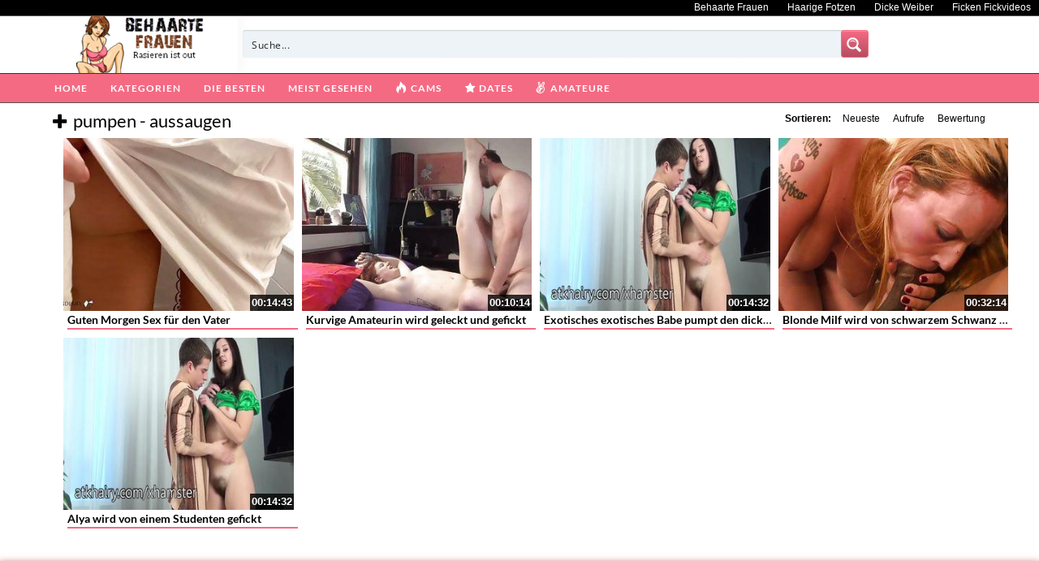

--- FILE ---
content_type: text/html; charset=UTF-8
request_url: https://www.behaarte-frauen.biz/category/pumpen-aussaugen/
body_size: 20927
content:
<!DOCTYPE html>
<html lang="de">
<head>
	<meta charset="UTF-8">
    <!--[if IE]><meta http-equiv="X-UA-Compatible" content="IE=edge"><![endif]-->
	<meta name="viewport" content="width=device-width, initial-scale=1">
	<!--[if lt IE 9]>
	  <script src="https://www.behaarte-frauen.biz/wp-content/themes/behaartefrauenbiz/assets/js/ie8/html5shiv.js"></script>
      <script src="https://www.behaarte-frauen.biz/wp-content/themes/behaartefrauenbiz/assets/js/ie8/respond.min.js"></script>
	<![endif]-->	
<meta name="advertising-site-verification" content="225738ba3b4220bf03d1468161178018" />
<meta name="referrer" content="never">
<script>var mars_ajax_url = "https://www.behaarte-frauen.biz/wp-admin/admin-ajax.php";</script><meta name='robots' content='index, follow, max-image-preview:large, max-snippet:-1, max-video-preview:-1' />

	<!-- This site is optimized with the Yoast SEO plugin v26.8 - https://yoast.com/product/yoast-seo-wordpress/ -->
	<title>pumpen - aussaugen Pornos gratis ansehen ✓</title>
	<meta name="description" content="Hier findest du heisse Pornos zur Kategorie: pumpen - aussaugen. Tausende gratis Pornos in HD Qualität auch Deutsche Pornos gibts bei uns ✓" />
	<link rel="canonical" href="https://www.behaarte-frauen.biz/category/pumpen-aussaugen/" />
	<meta property="og:locale" content="de_DE" />
	<meta property="og:type" content="article" />
	<meta property="og:title" content="pumpen - aussaugen Pornos gratis ansehen ✓" />
	<meta property="og:description" content="Hier findest du heisse Pornos zur Kategorie: pumpen - aussaugen. Tausende gratis Pornos in HD Qualität auch Deutsche Pornos gibts bei uns ✓" />
	<meta property="og:url" content="https://www.behaarte-frauen.biz/category/pumpen-aussaugen/" />
	<meta property="og:site_name" content="Behaarte Frauen Pornos" />
	<meta name="twitter:card" content="summary_large_image" />
	<script type="application/ld+json" class="yoast-schema-graph">{"@context":"https://schema.org","@graph":[{"@type":"CollectionPage","@id":"https://www.behaarte-frauen.biz/category/pumpen-aussaugen/","url":"https://www.behaarte-frauen.biz/category/pumpen-aussaugen/","name":"pumpen - aussaugen Pornos gratis ansehen ✓","isPartOf":{"@id":"https://www.behaarte-frauen.biz/#website"},"description":"Hier findest du heisse Pornos zur Kategorie: pumpen - aussaugen. Tausende gratis Pornos in HD Qualität auch Deutsche Pornos gibts bei uns ✓","breadcrumb":{"@id":"https://www.behaarte-frauen.biz/category/pumpen-aussaugen/#breadcrumb"},"inLanguage":"de"},{"@type":"BreadcrumbList","@id":"https://www.behaarte-frauen.biz/category/pumpen-aussaugen/#breadcrumb","itemListElement":[{"@type":"ListItem","position":1,"name":"Startseite","item":"https://www.behaarte-frauen.biz/"},{"@type":"ListItem","position":2,"name":"Pornos","item":"https://www.behaarte-frauen.biz/video/"},{"@type":"ListItem","position":3,"name":"pumpen - aussaugen"}]},{"@type":"WebSite","@id":"https://www.behaarte-frauen.biz/#website","url":"https://www.behaarte-frauen.biz/","name":"Behaarte Frauen Pornos","description":"Haarige Mösen und behaarte Frauen Sexfilme und Videos kostenlos ansehen","potentialAction":[{"@type":"SearchAction","target":{"@type":"EntryPoint","urlTemplate":"https://www.behaarte-frauen.biz/?s={search_term_string}"},"query-input":{"@type":"PropertyValueSpecification","valueRequired":true,"valueName":"search_term_string"}}],"inLanguage":"de"}]}</script>
	<!-- / Yoast SEO plugin. -->


<link rel='dns-prefetch' href='//code.jquery.com' />
<link rel='dns-prefetch' href='//cdnjs.cloudflare.com' />
<link rel='dns-prefetch' href='//www.googletagmanager.com' />
<link rel='dns-prefetch' href='//fonts.googleapis.com' />
<link rel="alternate" type="application/rss+xml" title="Behaarte Frauen Pornos &raquo; Feed" href="https://www.behaarte-frauen.biz/feed/" />
<link rel="alternate" type="application/rss+xml" title="Behaarte Frauen Pornos &raquo; Kommentar-Feed" href="https://www.behaarte-frauen.biz/comments/feed/" />
<link rel="alternate" type="application/rss+xml" title="Behaarte Frauen Pornos &raquo; pumpen - aussaugen   Feed" href="https://www.behaarte-frauen.biz/category/pumpen-aussaugen/feed/" />
<style id='wp-img-auto-sizes-contain-inline-css' type='text/css'>
img:is([sizes=auto i],[sizes^="auto," i]){contain-intrinsic-size:3000px 1500px}
/*# sourceURL=wp-img-auto-sizes-contain-inline-css */
</style>
<link rel='stylesheet' id='dashicons-css' href='https://www.behaarte-frauen.biz/wp-includes/css/dashicons.min.css' type='text/css' media='all' />
<link rel='stylesheet' id='elusive-css' href='https://www.behaarte-frauen.biz/wp-content/plugins/menu-icons/vendor/codeinwp/icon-picker/css/types/elusive.min.css' type='text/css' media='all' />
<link rel='stylesheet' id='menu-icon-font-awesome-css' href='https://www.behaarte-frauen.biz/wp-content/plugins/menu-icons/css/fontawesome/css/all.min.css' type='text/css' media='all' />
<link rel='stylesheet' id='foundation-icons-css' href='https://www.behaarte-frauen.biz/wp-content/plugins/menu-icons/vendor/codeinwp/icon-picker/css/types/foundation-icons.min.css' type='text/css' media='all' />
<link rel='stylesheet' id='genericons-css' href='https://www.behaarte-frauen.biz/wp-content/plugins/menu-icons/vendor/codeinwp/icon-picker/css/types/genericons.min.css' type='text/css' media='all' />
<link rel='stylesheet' id='menu-icons-extra-css' href='https://www.behaarte-frauen.biz/wp-content/plugins/menu-icons/css/extra.min.css' type='text/css' media='all' />
<style id='wp-block-library-inline-css' type='text/css'>
:root{--wp-block-synced-color:#7a00df;--wp-block-synced-color--rgb:122,0,223;--wp-bound-block-color:var(--wp-block-synced-color);--wp-editor-canvas-background:#ddd;--wp-admin-theme-color:#007cba;--wp-admin-theme-color--rgb:0,124,186;--wp-admin-theme-color-darker-10:#006ba1;--wp-admin-theme-color-darker-10--rgb:0,107,160.5;--wp-admin-theme-color-darker-20:#005a87;--wp-admin-theme-color-darker-20--rgb:0,90,135;--wp-admin-border-width-focus:2px}@media (min-resolution:192dpi){:root{--wp-admin-border-width-focus:1.5px}}.wp-element-button{cursor:pointer}:root .has-very-light-gray-background-color{background-color:#eee}:root .has-very-dark-gray-background-color{background-color:#313131}:root .has-very-light-gray-color{color:#eee}:root .has-very-dark-gray-color{color:#313131}:root .has-vivid-green-cyan-to-vivid-cyan-blue-gradient-background{background:linear-gradient(135deg,#00d084,#0693e3)}:root .has-purple-crush-gradient-background{background:linear-gradient(135deg,#34e2e4,#4721fb 50%,#ab1dfe)}:root .has-hazy-dawn-gradient-background{background:linear-gradient(135deg,#faaca8,#dad0ec)}:root .has-subdued-olive-gradient-background{background:linear-gradient(135deg,#fafae1,#67a671)}:root .has-atomic-cream-gradient-background{background:linear-gradient(135deg,#fdd79a,#004a59)}:root .has-nightshade-gradient-background{background:linear-gradient(135deg,#330968,#31cdcf)}:root .has-midnight-gradient-background{background:linear-gradient(135deg,#020381,#2874fc)}:root{--wp--preset--font-size--normal:16px;--wp--preset--font-size--huge:42px}.has-regular-font-size{font-size:1em}.has-larger-font-size{font-size:2.625em}.has-normal-font-size{font-size:var(--wp--preset--font-size--normal)}.has-huge-font-size{font-size:var(--wp--preset--font-size--huge)}.has-text-align-center{text-align:center}.has-text-align-left{text-align:left}.has-text-align-right{text-align:right}.has-fit-text{white-space:nowrap!important}#end-resizable-editor-section{display:none}.aligncenter{clear:both}.items-justified-left{justify-content:flex-start}.items-justified-center{justify-content:center}.items-justified-right{justify-content:flex-end}.items-justified-space-between{justify-content:space-between}.screen-reader-text{border:0;clip-path:inset(50%);height:1px;margin:-1px;overflow:hidden;padding:0;position:absolute;width:1px;word-wrap:normal!important}.screen-reader-text:focus{background-color:#ddd;clip-path:none;color:#444;display:block;font-size:1em;height:auto;left:5px;line-height:normal;padding:15px 23px 14px;text-decoration:none;top:5px;width:auto;z-index:100000}html :where(.has-border-color){border-style:solid}html :where([style*=border-top-color]){border-top-style:solid}html :where([style*=border-right-color]){border-right-style:solid}html :where([style*=border-bottom-color]){border-bottom-style:solid}html :where([style*=border-left-color]){border-left-style:solid}html :where([style*=border-width]){border-style:solid}html :where([style*=border-top-width]){border-top-style:solid}html :where([style*=border-right-width]){border-right-style:solid}html :where([style*=border-bottom-width]){border-bottom-style:solid}html :where([style*=border-left-width]){border-left-style:solid}html :where(img[class*=wp-image-]){height:auto;max-width:100%}:where(figure){margin:0 0 1em}html :where(.is-position-sticky){--wp-admin--admin-bar--position-offset:var(--wp-admin--admin-bar--height,0px)}@media screen and (max-width:600px){html :where(.is-position-sticky){--wp-admin--admin-bar--position-offset:0px}}

/*# sourceURL=wp-block-library-inline-css */
</style><style id='global-styles-inline-css' type='text/css'>
:root{--wp--preset--aspect-ratio--square: 1;--wp--preset--aspect-ratio--4-3: 4/3;--wp--preset--aspect-ratio--3-4: 3/4;--wp--preset--aspect-ratio--3-2: 3/2;--wp--preset--aspect-ratio--2-3: 2/3;--wp--preset--aspect-ratio--16-9: 16/9;--wp--preset--aspect-ratio--9-16: 9/16;--wp--preset--color--black: #000000;--wp--preset--color--cyan-bluish-gray: #abb8c3;--wp--preset--color--white: #ffffff;--wp--preset--color--pale-pink: #f78da7;--wp--preset--color--vivid-red: #cf2e2e;--wp--preset--color--luminous-vivid-orange: #ff6900;--wp--preset--color--luminous-vivid-amber: #fcb900;--wp--preset--color--light-green-cyan: #7bdcb5;--wp--preset--color--vivid-green-cyan: #00d084;--wp--preset--color--pale-cyan-blue: #8ed1fc;--wp--preset--color--vivid-cyan-blue: #0693e3;--wp--preset--color--vivid-purple: #9b51e0;--wp--preset--gradient--vivid-cyan-blue-to-vivid-purple: linear-gradient(135deg,rgb(6,147,227) 0%,rgb(155,81,224) 100%);--wp--preset--gradient--light-green-cyan-to-vivid-green-cyan: linear-gradient(135deg,rgb(122,220,180) 0%,rgb(0,208,130) 100%);--wp--preset--gradient--luminous-vivid-amber-to-luminous-vivid-orange: linear-gradient(135deg,rgb(252,185,0) 0%,rgb(255,105,0) 100%);--wp--preset--gradient--luminous-vivid-orange-to-vivid-red: linear-gradient(135deg,rgb(255,105,0) 0%,rgb(207,46,46) 100%);--wp--preset--gradient--very-light-gray-to-cyan-bluish-gray: linear-gradient(135deg,rgb(238,238,238) 0%,rgb(169,184,195) 100%);--wp--preset--gradient--cool-to-warm-spectrum: linear-gradient(135deg,rgb(74,234,220) 0%,rgb(151,120,209) 20%,rgb(207,42,186) 40%,rgb(238,44,130) 60%,rgb(251,105,98) 80%,rgb(254,248,76) 100%);--wp--preset--gradient--blush-light-purple: linear-gradient(135deg,rgb(255,206,236) 0%,rgb(152,150,240) 100%);--wp--preset--gradient--blush-bordeaux: linear-gradient(135deg,rgb(254,205,165) 0%,rgb(254,45,45) 50%,rgb(107,0,62) 100%);--wp--preset--gradient--luminous-dusk: linear-gradient(135deg,rgb(255,203,112) 0%,rgb(199,81,192) 50%,rgb(65,88,208) 100%);--wp--preset--gradient--pale-ocean: linear-gradient(135deg,rgb(255,245,203) 0%,rgb(182,227,212) 50%,rgb(51,167,181) 100%);--wp--preset--gradient--electric-grass: linear-gradient(135deg,rgb(202,248,128) 0%,rgb(113,206,126) 100%);--wp--preset--gradient--midnight: linear-gradient(135deg,rgb(2,3,129) 0%,rgb(40,116,252) 100%);--wp--preset--font-size--small: 13px;--wp--preset--font-size--medium: 20px;--wp--preset--font-size--large: 36px;--wp--preset--font-size--x-large: 42px;--wp--preset--spacing--20: 0.44rem;--wp--preset--spacing--30: 0.67rem;--wp--preset--spacing--40: 1rem;--wp--preset--spacing--50: 1.5rem;--wp--preset--spacing--60: 2.25rem;--wp--preset--spacing--70: 3.38rem;--wp--preset--spacing--80: 5.06rem;--wp--preset--shadow--natural: 6px 6px 9px rgba(0, 0, 0, 0.2);--wp--preset--shadow--deep: 12px 12px 50px rgba(0, 0, 0, 0.4);--wp--preset--shadow--sharp: 6px 6px 0px rgba(0, 0, 0, 0.2);--wp--preset--shadow--outlined: 6px 6px 0px -3px rgb(255, 255, 255), 6px 6px rgb(0, 0, 0);--wp--preset--shadow--crisp: 6px 6px 0px rgb(0, 0, 0);}:where(.is-layout-flex){gap: 0.5em;}:where(.is-layout-grid){gap: 0.5em;}body .is-layout-flex{display: flex;}.is-layout-flex{flex-wrap: wrap;align-items: center;}.is-layout-flex > :is(*, div){margin: 0;}body .is-layout-grid{display: grid;}.is-layout-grid > :is(*, div){margin: 0;}:where(.wp-block-columns.is-layout-flex){gap: 2em;}:where(.wp-block-columns.is-layout-grid){gap: 2em;}:where(.wp-block-post-template.is-layout-flex){gap: 1.25em;}:where(.wp-block-post-template.is-layout-grid){gap: 1.25em;}.has-black-color{color: var(--wp--preset--color--black) !important;}.has-cyan-bluish-gray-color{color: var(--wp--preset--color--cyan-bluish-gray) !important;}.has-white-color{color: var(--wp--preset--color--white) !important;}.has-pale-pink-color{color: var(--wp--preset--color--pale-pink) !important;}.has-vivid-red-color{color: var(--wp--preset--color--vivid-red) !important;}.has-luminous-vivid-orange-color{color: var(--wp--preset--color--luminous-vivid-orange) !important;}.has-luminous-vivid-amber-color{color: var(--wp--preset--color--luminous-vivid-amber) !important;}.has-light-green-cyan-color{color: var(--wp--preset--color--light-green-cyan) !important;}.has-vivid-green-cyan-color{color: var(--wp--preset--color--vivid-green-cyan) !important;}.has-pale-cyan-blue-color{color: var(--wp--preset--color--pale-cyan-blue) !important;}.has-vivid-cyan-blue-color{color: var(--wp--preset--color--vivid-cyan-blue) !important;}.has-vivid-purple-color{color: var(--wp--preset--color--vivid-purple) !important;}.has-black-background-color{background-color: var(--wp--preset--color--black) !important;}.has-cyan-bluish-gray-background-color{background-color: var(--wp--preset--color--cyan-bluish-gray) !important;}.has-white-background-color{background-color: var(--wp--preset--color--white) !important;}.has-pale-pink-background-color{background-color: var(--wp--preset--color--pale-pink) !important;}.has-vivid-red-background-color{background-color: var(--wp--preset--color--vivid-red) !important;}.has-luminous-vivid-orange-background-color{background-color: var(--wp--preset--color--luminous-vivid-orange) !important;}.has-luminous-vivid-amber-background-color{background-color: var(--wp--preset--color--luminous-vivid-amber) !important;}.has-light-green-cyan-background-color{background-color: var(--wp--preset--color--light-green-cyan) !important;}.has-vivid-green-cyan-background-color{background-color: var(--wp--preset--color--vivid-green-cyan) !important;}.has-pale-cyan-blue-background-color{background-color: var(--wp--preset--color--pale-cyan-blue) !important;}.has-vivid-cyan-blue-background-color{background-color: var(--wp--preset--color--vivid-cyan-blue) !important;}.has-vivid-purple-background-color{background-color: var(--wp--preset--color--vivid-purple) !important;}.has-black-border-color{border-color: var(--wp--preset--color--black) !important;}.has-cyan-bluish-gray-border-color{border-color: var(--wp--preset--color--cyan-bluish-gray) !important;}.has-white-border-color{border-color: var(--wp--preset--color--white) !important;}.has-pale-pink-border-color{border-color: var(--wp--preset--color--pale-pink) !important;}.has-vivid-red-border-color{border-color: var(--wp--preset--color--vivid-red) !important;}.has-luminous-vivid-orange-border-color{border-color: var(--wp--preset--color--luminous-vivid-orange) !important;}.has-luminous-vivid-amber-border-color{border-color: var(--wp--preset--color--luminous-vivid-amber) !important;}.has-light-green-cyan-border-color{border-color: var(--wp--preset--color--light-green-cyan) !important;}.has-vivid-green-cyan-border-color{border-color: var(--wp--preset--color--vivid-green-cyan) !important;}.has-pale-cyan-blue-border-color{border-color: var(--wp--preset--color--pale-cyan-blue) !important;}.has-vivid-cyan-blue-border-color{border-color: var(--wp--preset--color--vivid-cyan-blue) !important;}.has-vivid-purple-border-color{border-color: var(--wp--preset--color--vivid-purple) !important;}.has-vivid-cyan-blue-to-vivid-purple-gradient-background{background: var(--wp--preset--gradient--vivid-cyan-blue-to-vivid-purple) !important;}.has-light-green-cyan-to-vivid-green-cyan-gradient-background{background: var(--wp--preset--gradient--light-green-cyan-to-vivid-green-cyan) !important;}.has-luminous-vivid-amber-to-luminous-vivid-orange-gradient-background{background: var(--wp--preset--gradient--luminous-vivid-amber-to-luminous-vivid-orange) !important;}.has-luminous-vivid-orange-to-vivid-red-gradient-background{background: var(--wp--preset--gradient--luminous-vivid-orange-to-vivid-red) !important;}.has-very-light-gray-to-cyan-bluish-gray-gradient-background{background: var(--wp--preset--gradient--very-light-gray-to-cyan-bluish-gray) !important;}.has-cool-to-warm-spectrum-gradient-background{background: var(--wp--preset--gradient--cool-to-warm-spectrum) !important;}.has-blush-light-purple-gradient-background{background: var(--wp--preset--gradient--blush-light-purple) !important;}.has-blush-bordeaux-gradient-background{background: var(--wp--preset--gradient--blush-bordeaux) !important;}.has-luminous-dusk-gradient-background{background: var(--wp--preset--gradient--luminous-dusk) !important;}.has-pale-ocean-gradient-background{background: var(--wp--preset--gradient--pale-ocean) !important;}.has-electric-grass-gradient-background{background: var(--wp--preset--gradient--electric-grass) !important;}.has-midnight-gradient-background{background: var(--wp--preset--gradient--midnight) !important;}.has-small-font-size{font-size: var(--wp--preset--font-size--small) !important;}.has-medium-font-size{font-size: var(--wp--preset--font-size--medium) !important;}.has-large-font-size{font-size: var(--wp--preset--font-size--large) !important;}.has-x-large-font-size{font-size: var(--wp--preset--font-size--x-large) !important;}
/*# sourceURL=global-styles-inline-css */
</style>

<style id='classic-theme-styles-inline-css' type='text/css'>
/*! This file is auto-generated */
.wp-block-button__link{color:#fff;background-color:#32373c;border-radius:9999px;box-shadow:none;text-decoration:none;padding:calc(.667em + 2px) calc(1.333em + 2px);font-size:1.125em}.wp-block-file__button{background:#32373c;color:#fff;text-decoration:none}
/*# sourceURL=/wp-includes/css/classic-themes.min.css */
</style>
<link rel='stylesheet' id='bootstrap.min.css-css' href='https://www.behaarte-frauen.biz/wp-content/themes/behaartefrauenbiz/assets/css/bootstrap.min.css' type='text/css' media='all' />
<link rel='stylesheet' id='mars-font-awesome.css-css' href='https://www.behaarte-frauen.biz/wp-content/themes/behaartefrauenbiz/assets/css/font-awesome.min.css' type='text/css' media='all' />
<link rel='stylesheet' id='mars-googlefont-lato-css' href='//fonts.googleapis.com/css?family=Lato%3A300%2C400%2C700%2C900&#038;ver=6.9' type='text/css' media='all' />
<link rel='stylesheet' id='style-css' href='https://www.behaarte-frauen.biz/wp-content/themes/behaartefrauenbiz/style.css' type='text/css' media='all' />
<link rel='stylesheet' id='bootstrap-multiselect.css-css' href='https://www.behaarte-frauen.biz/wp-content/themes/behaartefrauenbiz/assets/css/bootstrap-multiselect.css' type='text/css' media='all' />
<link rel='stylesheet' id='bsf-Defaults-css' href='https://www.behaarte-frauen.biz/wp-content/uploads/smile_fonts/Defaults/Defaults.css' type='text/css' media='all' />
<script type="text/javascript" src="https://www.behaarte-frauen.biz/wp-includes/js/jquery/jquery.min.js" id="jquery-core-js"></script>
<script type="text/javascript" src="https://www.behaarte-frauen.biz/wp-includes/js/jquery/jquery-migrate.min.js" id="jquery-migrate-js"></script>

<!-- Google Tag (gtac.js) durch Site-Kit hinzugefügt -->
<!-- Von Site Kit hinzugefügtes Google-Analytics-Snippet -->
<script type="text/javascript" src="https://www.googletagmanager.com/gtag/js?id=GT-NB38G24" id="google_gtagjs-js" async></script>
<script type="text/javascript" id="google_gtagjs-js-after">
/* <![CDATA[ */
window.dataLayer = window.dataLayer || [];function gtag(){dataLayer.push(arguments);}
gtag("set","linker",{"domains":["www.behaarte-frauen.biz"]});
gtag("js", new Date());
gtag("set", "developer_id.dZTNiMT", true);
gtag("config", "GT-NB38G24");
//# sourceURL=google_gtagjs-js-after
/* ]]> */
</script>
<link rel="https://api.w.org/" href="https://www.behaarte-frauen.biz/wp-json/" />
<meta name="generator" content="Redux 4.5.10" /><meta name="generator" content="Site Kit by Google 1.170.0" /><style>.item .meta .heart, .feat-item .feat-info .meta .heart{display:none;}
.video-info span.views{display: none;}
.video-details .date{display:none;}
.video-options{display:none;}
.post-entry{display:none;}
.social-share-buttons{display:none;}
#header-social .fa-rss{display:none;}
.post .post-header .post-meta, .post .post-header .post-meta a, .post-meta a {display:none;}
.item .meta .views, .feat-item .feat-info .meta .views{display: none;}
.meta{display:none;}
#navigation-wrapper ul.menu li a:hover{background: rgba(0, 0, 0, 1.0);}
#navigation-wrapper ul.menu li a{font-size:14 px;}
.comments{display:none;}</style><link rel="icon" href="https://www.behaarte-frauen.biz/wp-content/uploads/cropped-header_logo-Kopie-Kopie-32x32.png" sizes="32x32" />
<link rel="icon" href="https://www.behaarte-frauen.biz/wp-content/uploads/cropped-header_logo-Kopie-Kopie-192x192.png" sizes="192x192" />
<link rel="apple-touch-icon" href="https://www.behaarte-frauen.biz/wp-content/uploads/cropped-header_logo-Kopie-Kopie-180x180.png" />
<meta name="msapplication-TileImage" content="https://www.behaarte-frauen.biz/wp-content/uploads/cropped-header_logo-Kopie-Kopie-270x270.png" />
<noscript><style> .wpb_animate_when_almost_visible { opacity: 1; }</style></noscript><link rel='stylesheet' id='redux-custom-fonts-css' href='//www.behaarte-frauen.biz/wp-content/uploads/redux/custom-fonts/fonts.css' type='text/css' media='all' />
<style id='asp-basic'>@keyframes aspAnFadeIn{0%{opacity:0}50%{opacity:0.6}100%{opacity:1}}@-webkit-keyframes aspAnFadeIn{0%{opacity:0}50%{opacity:0.6}100%{opacity:1}}@keyframes aspAnFadeOut{0%{opacity:1}50%{opacity:0.6}100%{opacity:0}}@-webkit-keyframes aspAnFadeOut{0%{opacity:1}50%{opacity:0.6}100%{opacity:0}}@keyframes aspAnFadeInDrop{0%{opacity:0;transform:translate(0,-50px)}100%{opacity:1;transform:translate(0,0)}}@-webkit-keyframes aspAnFadeInDrop{0%{opacity:0;transform:translate(0,-50px);-webkit-transform:translate(0,-50px)}100%{opacity:1;transform:translate(0,0);-webkit-transform:translate(0,0)}}@keyframes aspAnFadeOutDrop{0%{opacity:1;transform:translate(0,0);-webkit-transform:translate(0,0)}100%{opacity:0;transform:translate(0,-50px);-webkit-transform:translate(0,-50px)}}@-webkit-keyframes aspAnFadeOutDrop{0%{opacity:1;transform:translate(0,0);-webkit-transform:translate(0,0)}100%{opacity:0;transform:translate(0,-50px);-webkit-transform:translate(0,-50px)}}div.ajaxsearchpro.asp_an_fadeIn,div.ajaxsearchpro.asp_an_fadeOut,div.ajaxsearchpro.asp_an_fadeInDrop,div.ajaxsearchpro.asp_an_fadeOutDrop{-webkit-animation-duration:100ms;animation-duration:100ms;-webkit-animation-fill-mode:forwards;animation-fill-mode:forwards}.asp_an_fadeIn,div.ajaxsearchpro.asp_an_fadeIn{animation-name:aspAnFadeIn;-webkit-animation-name:aspAnFadeIn}.asp_an_fadeOut,div.ajaxsearchpro.asp_an_fadeOut{animation-name:aspAnFadeOut;-webkit-animation-name:aspAnFadeOut}div.ajaxsearchpro.asp_an_fadeInDrop{animation-name:aspAnFadeInDrop;-webkit-animation-name:aspAnFadeInDrop}div.ajaxsearchpro.asp_an_fadeOutDrop{animation-name:aspAnFadeOutDrop;-webkit-animation-name:aspAnFadeOutDrop}div.ajaxsearchpro.asp_main_container{transition:width 130ms linear;-webkit-transition:width 130ms linear}asp_w_container,div.asp_w.ajaxsearchpro,div.asp_w.asp_r,div.asp_w.asp_s,div.asp_w.asp_sb,div.asp_w.asp_sb *{-webkit-box-sizing:content-box;-moz-box-sizing:content-box;-ms-box-sizing:content-box;-o-box-sizing:content-box;box-sizing:content-box;padding:0;margin:0;border:0;border-radius:0;text-transform:none;text-shadow:none;box-shadow:none;text-decoration:none;text-align:left;text-indent:initial;letter-spacing:normal;font-display:swap}div.asp_w_container div[id*=__original__]{display:none !important}div.asp_w.ajaxsearchpro{-webkit-box-sizing:border-box;-moz-box-sizing:border-box;-ms-box-sizing:border-box;-o-box-sizing:border-box;box-sizing:border-box}div.asp_w.asp_r,div.asp_w.asp_r *{-webkit-touch-callout:none;-webkit-user-select:none;-khtml-user-select:none;-moz-user-select:none;-ms-user-select:none;user-select:none}div.asp_w.ajaxsearchpro input[type=text]::-ms-clear{display:none;width :0;height:0}div.asp_w.ajaxsearchpro input[type=text]::-ms-reveal{display:none;width :0;height:0}div.asp_w.ajaxsearchpro input[type="search"]::-webkit-search-decoration,div.asp_w.ajaxsearchpro input[type="search"]::-webkit-search-cancel-button,div.asp_w.ajaxsearchpro input[type="search"]::-webkit-search-results-button,div.asp_w.ajaxsearchpro input[type="search"]::-webkit-search-results-decoration{display:none}div.asp_w.ajaxsearchpro input[type="search"]{appearance:auto !important;-webkit-appearance:none !important}.clear{clear:both}.asp_clear{clear:both !important;margin:0 !important;padding:0 !important;width:auto !important;height:0 !important}.hiddend{display:none !important}div.asp_w.ajaxsearchpro{width:100%;height:auto;border-radius:0;background:rgba(255,255,255,0);overflow:hidden}div.asp_w.ajaxsearchpro.asp_non_compact{min-width:200px}#asp_absolute_overlay{width:0;height:0;position:fixed;text-align:center;background:rgba(255,255,255,0.5);top:0;left:0;display:block;z-index:0;opacity:0;transition:opacity 200ms linear;-webkit-transition:opacity 200ms linear}div.asp_m.ajaxsearchpro .proinput input:before,div.asp_m.ajaxsearchpro .proinput input:after,div.asp_m.ajaxsearchpro .proinput form:before,div.asp_m.ajaxsearchpro .proinput form:after{display:none}div.asp_w.ajaxsearchpro textarea:focus,div.asp_w.ajaxsearchpro input:focus{outline:none}div.asp_m.ajaxsearchpro .probox .proinput input::-ms-clear{display:none}div.asp_m.ajaxsearchpro .probox{width:auto;border-radius:5px;background:#FFF;overflow:hidden;border:1px solid #FFF;box-shadow:1px 0 3px #CCC inset;display:-webkit-flex;display:flex;-webkit-flex-direction:row;flex-direction:row;direction:ltr;align-items:stretch;isolation:isolate}div.asp_m.ajaxsearchpro .probox .proinput{width:1px;height:100%;margin:0 0 0 10px;padding:0 5px;float:left;box-shadow:none;position:relative;flex:1 1 auto;-webkit-flex:1 1 auto;z-index:0}div.asp_m.ajaxsearchpro .probox .proinput form{height:100%;margin:0 !important;padding:0 !important}div.asp_m.ajaxsearchpro .probox .proinput input{height:100%;width:100%;border:0;background:transparent;box-shadow:none;margin:-1px;padding:0;left:0;padding-top:2px;min-width:120px;min-height:unset;max-height:unset}div.asp_m.ajaxsearchpro .probox .proinput input.autocomplete{border:0;background:transparent;width:100%;box-shadow:none;margin:0;padding:0;left:0}div.asp_m.ajaxsearchpro .probox .proinput.iepaddingfix{padding-top:0}div.asp_m.ajaxsearchpro .probox .proloading,div.asp_m.ajaxsearchpro .probox .proclose,div.asp_m.ajaxsearchpro .probox .promagnifier,div.asp_m.ajaxsearchpro .probox .prosettings{width:20px;height:20px;background:none;background-size:20px 20px;float:right;box-shadow:none;margin:0;padding:0;text-align:center;z-index:1}div.asp_m.ajaxsearchpro button.promagnifier:focus-visible{box-shadow:inset 0 0 0 2px rgba(0,0,0,0.4)}div.asp_m.ajaxsearchpro .probox .proloading,div.asp_m.ajaxsearchpro .probox .proclose{background-position:center center;display:none;background-size:auto;background-repeat:no-repeat;background-color:transparent}div.asp_m.ajaxsearchpro .probox .proloading{padding:2px;box-sizing:border-box}div.asp_m.ajaxsearchpro .probox .proclose{position:relative;cursor:pointer;z-index:2}div.asp_m.ajaxsearchpro .probox .promagnifier .innericon,div.asp_m.ajaxsearchpro .probox .prosettings .innericon,div.asp_m.ajaxsearchpro .probox .proclose .innericon{background-size:20px 20px;background-position:center center;background-repeat:no-repeat;background-color:transparent;width:100%;height:100%;line-height:initial;text-align:center;overflow:hidden}div.asp_m.ajaxsearchpro .probox .promagnifier .innericon svg,div.asp_m.ajaxsearchpro .probox .prosettings .innericon svg,div.asp_m.ajaxsearchpro .probox .proloading svg{height:100%;width:22px;vertical-align:baseline;display:inline-block}div.asp_m.ajaxsearchpro .probox .proclose svg{background:#333;border-radius:50%;position:absolute;top:50%;width:20px;height:20px;margin-top:-10px;left:50%;margin-left:-10px;fill:#fefefe;padding:4px;box-sizing:border-box;box-shadow:0 0 0 2px rgba(255,255,255,0.9)}.opacityOne{opacity:1}.opacityZero{opacity:0}div.asp_w.asp_s [disabled].noUi-connect,div.asp_w.asp_s [disabled] .noUi-connect{background:#B8B8B8}div.asp_w.asp_s [disabled] .noUi-handle{cursor:not-allowed}div.asp_w.asp_r p.showmore{display:none;margin:5px 0}div.asp_w.asp_r.asp_more_res_loading p.showmore a,div.asp_w.asp_r.asp_more_res_loading p.showmore a span{color:transparent !important}@-webkit-keyframes shm-rot-simple{0%{-webkit-transform:rotate(0deg);transform:rotate(0deg);opacity:1}50%{-webkit-transform:rotate(180deg);transform:rotate(180deg);opacity:0.85}100%{-webkit-transform:rotate(360deg);transform:rotate(360deg);opacity:1}}@keyframes shm-rot-simple{0%{-webkit-transform:rotate(0deg);transform:rotate(0deg);opacity:1}50%{-webkit-transform:rotate(180deg);transform:rotate(180deg);opacity:0.85}100%{-webkit-transform:rotate(360deg);transform:rotate(360deg);opacity:1}}div.asp_w.asp_r div.asp_showmore_container{position:relative}div.asp_w.asp_r. div.asp_moreres_loader{display:none;position:absolute;width:100%;height:100%;top:0;left:0;background:rgba(255,255,255,0.2)}div.asp_w.asp_r.asp_more_res_loading div.asp_moreres_loader{display:block !important}div.asp_w.asp_r div.asp_moreres_loader-inner{height:24px;width:24px;animation:shm-rot-simple 0.8s infinite linear;-webkit-animation:shm-rot-simple 0.8s infinite linear;border:4px solid #353535;border-right-color:transparent;border-radius:50%;box-sizing:border-box;position:absolute;top:50%;margin:-12px auto auto -12px;left:50%}div.asp_hidden_data,div.asp_hidden_data *{display:none}div.asp_w.asp_r{display:none}div.asp_w.asp_r *{text-decoration:none;text-shadow:none}div.asp_w.asp_r .results{overflow:hidden;width:auto;height:0;margin:0;padding:0}div.asp_w.asp_r .results .asp_nores{overflow:hidden;width:100%;height:auto;line-height:initial;text-align:center;margin:0;background:#FFF;padding:10px 3px;color:#222}div.asp_w.asp_r .results .item{overflow:hidden;width:auto;margin:0;padding:3px;position:relative;background:#f4f4f4;border-left:1px solid rgba(255,255,255,0.6);border-right:1px solid rgba(255,255,255,0.4)}div.asp_w.asp_r .results .item,div.asp_w.asp_r .results .asp_group_header{animation-delay:0s;animation-duration:0.5s;animation-fill-mode:both;animation-timing-function:ease;backface-visibility:hidden;-webkit-animation-delay:0s;-webkit-animation-duration:0.5s;-webkit-animation-fill-mode:both;-webkit-animation-timing-function:ease;-webkit-backface-visibility:hidden}div.asp_w.asp_r .results .item .asp_image{overflow:hidden;background:transparent;padding:0;float:left;background-position:center;background-size:cover;position:relative}div.asp_w.asp_r .results .asp_image canvas{display:none}div.asp_w.asp_r .results .asp_image .asp_item_canvas{position:absolute;top:0;left:0;right:0;bottom:0;margin:0;width:100%;height:100%;z-index:1;display:block;opacity:1;background-position:inherit;background-size:inherit;transition:opacity 0.5s}div.asp_w.asp_r .results .item:hover .asp_image .asp_item_canvas,div.asp_w.asp_r .results figure:hover .asp_image .asp_item_canvas{opacity:0}div.asp_w.asp_r a.asp_res_image_url,div.asp_w.asp_r a.asp_res_image_url:hover,div.asp_w.asp_r a.asp_res_image_url:focus,div.asp_w.asp_r a.asp_res_image_url:active{box-shadow:none !important;border:none !important;margin:0 !important;padding:0 !important;display:inline !important}div.asp_w.asp_r .results .item .asp_image_auto{width:auto !important;height:auto !important}div.asp_w.asp_r .results .item .asp_image img{width:100%;height:100%}div.asp_w.asp_r .results a span.overlap{position:absolute;width:100%;height:100%;top:0;left:0;z-index:1}div.asp_w.asp_r .resdrg{height:auto}div.asp_w.ajaxsearchpro .asp_group_header:first-of-type{margin:0 0 -3px !important}div.asp_w.asp_r.vertical .results .item:first-child{border-radius:0}div.asp_w.asp_r.vertical .results .item:last-child{border-radius:0;margin-bottom:0}div.asp_w.asp_r.vertical .results .item:last-child:after{height:0;margin:0;width:0}.asp_two_column{margin:8px 0 12px 0}.asp_two_column .asp_two_column_first,.asp_two_column .asp_two_column_last{width:48%;padding:1% 2% 1% 0;float:left;box-sizing:content-box}.asp_two_column .asp_two_column_last{padding:1% 0 1% 2%}.asp_shortcodes_container{display:-webkit-flex;display:flex;-webkit-flex-wrap:wrap;flex-wrap:wrap;margin:-10px 0 12px -10px;box-sizing:border-box}.asp_shortcodes_container .asp_shortcode_column{-webkit-flex-grow:0;flex-grow:0;-webkit-flex-shrink:1;flex-shrink:1;min-width:120px;padding:10px 0 0 10px;flex-basis:33%;-webkit-flex-basis:33%;box-sizing:border-box}p.asp-try{color:#555;font-size:14px;margin-top:5px;line-height:28px;font-weight:300;visibility:hidden}p.asp-try a{color:#FFB556;margin-left:10px;cursor:pointer;display:inline-block}.asp_ac_autocomplete,.asp_ac_autocomplete div,.asp_ac_autocomplete span{}.asp_ac_autocomplete{display:inline;position:relative;word-spacing:normal;text-transform:none;text-indent:0;text-shadow:none;text-align:start}.asp_ac_autocomplete .asp_ac_autocomplete_dropdown{position:absolute;border:1px solid #ccc;border-top-color:#d9d9d9;box-shadow:0 2px 4px rgba(0,0,0,0.2);-webkit-box-shadow:0 2px 4px rgba(0,0,0,0.2);cursor:default;display:none;z-index:1001;margin-top:-1px;background-color:#fff;min-width:100%;overflow:auto}.asp_ac_autocomplete .asp_ac_autocomplete_hint{position:absolute;z-index:1;color:#ccc !important;-webkit-text-fill-color:#ccc !important;text-fill-color:#ccc !important;overflow:hidden !important;white-space:pre !important}.asp_ac_autocomplete .asp_ac_autocomplete_hint span{color:transparent;opacity:0.0}.asp_ac_autocomplete .asp_ac_autocomplete_dropdown>div{background:#fff;white-space:nowrap;cursor:pointer;line-height:1.5em;padding:2px 0 2px 0}.asp_ac_autocomplete .asp_ac_autocomplete_dropdown>div.active{background:#0097CF;color:#FFF}.rtl .asp_content,.rtl .asp_nores,.rtl .asp_content *,.rtl .asp_nores *,.rtl .searchsettings form{text-align:right !important;direction:rtl !important}.rtl .asp_nores>*{display:inline-block}.rtl .searchsettings .asp_option{flex-direction:row-reverse !important;-webkit-flex-direction:row-reverse !important}.rtl .asp_option{direction:ltr}.rtl .asp_label,.rtl .asp_option div.asp_option_label{text-align:right !important}.rtl .asp_label{max-width:1000px !important;width:100%;direction:rtl !important}.rtl .asp_label input[type=radio]{margin:0 0 0 6px !important}.rtl .asp_option_cat_level-0 div.asp_option_label{font-weight:bold !important}.rtl fieldset .asp_option_cat_level-1{margin-right:12px !important;margin-left:0}.rtl fieldset .asp_option_cat_level-2{margin-right:24px !important;margin-left:0}.rtl fieldset .asp_option_cat_level-3{margin-right:36px !important;margin-left:0}.rtl .searchsettings legend{text-align:right !important;display:block;width:100%}.rtl .searchsettings input[type=text],.rtl .searchsettings select{direction:rtl !important;text-align:right !important}.rtl div.asp_w.asp_s.searchsettings form,.rtl div.asp_w.asp_sb.searchsettings form{flex-direction:row-reverse !important}.rtl div.horizontal.asp_r div.item{float:right !important}.rtl p.asp-try{direction:rtl;text-align:right;margin-right:10px;width:auto !important}.asp_elementor_nores{text-align:center}.elementor-sticky__spacer .asp_w,.elementor-sticky__spacer .asp-try{visibility:hidden !important;opacity:0 !important;z-index:-1 !important}</style><style id='asp-instance-3'>div[id*='ajaxsearchpro3_'] div.asp_loader,div[id*='ajaxsearchpro3_'] div.asp_loader *{box-sizing:border-box !important;margin:0;padding:0;box-shadow:none}div[id*='ajaxsearchpro3_'] div.asp_loader{box-sizing:border-box;display:flex;flex:0 1 auto;flex-direction:column;flex-grow:0;flex-shrink:0;flex-basis:28px;max-width:100%;max-height:100%;align-items:center;justify-content:center}div[id*='ajaxsearchpro3_'] div.asp_loader-inner{width:100%;margin:0 auto;text-align:center;height:100%}@-webkit-keyframes rotate-simple{0%{-webkit-transform:rotate(0deg);transform:rotate(0deg)}50%{-webkit-transform:rotate(180deg);transform:rotate(180deg)}100%{-webkit-transform:rotate(360deg);transform:rotate(360deg)}}@keyframes rotate-simple{0%{-webkit-transform:rotate(0deg);transform:rotate(0deg)}50%{-webkit-transform:rotate(180deg);transform:rotate(180deg)}100%{-webkit-transform:rotate(360deg);transform:rotate(360deg)}}div[id*='ajaxsearchpro3_'] div.asp_simple-circle{margin:0;height:100%;width:100%;animation:rotate-simple 0.8s infinite linear;-webkit-animation:rotate-simple 0.8s infinite linear;border:4px solid rgb(249,249,249);border-right-color:transparent;border-radius:50%;box-sizing:border-box}div[id*='ajaxsearchprores3_'] .asp_res_loader div.asp_loader,div[id*='ajaxsearchprores3_'] .asp_res_loader div.asp_loader *{box-sizing:border-box !important;margin:0;padding:0;box-shadow:none}div[id*='ajaxsearchprores3_'] .asp_res_loader div.asp_loader{box-sizing:border-box;display:flex;flex:0 1 auto;flex-direction:column;flex-grow:0;flex-shrink:0;flex-basis:28px;max-width:100%;max-height:100%;align-items:center;justify-content:center}div[id*='ajaxsearchprores3_'] .asp_res_loader div.asp_loader-inner{width:100%;margin:0 auto;text-align:center;height:100%}@-webkit-keyframes rotate-simple{0%{-webkit-transform:rotate(0deg);transform:rotate(0deg)}50%{-webkit-transform:rotate(180deg);transform:rotate(180deg)}100%{-webkit-transform:rotate(360deg);transform:rotate(360deg)}}@keyframes rotate-simple{0%{-webkit-transform:rotate(0deg);transform:rotate(0deg)}50%{-webkit-transform:rotate(180deg);transform:rotate(180deg)}100%{-webkit-transform:rotate(360deg);transform:rotate(360deg)}}div[id*='ajaxsearchprores3_'] .asp_res_loader div.asp_simple-circle{margin:0;height:100%;width:100%;animation:rotate-simple 0.8s infinite linear;-webkit-animation:rotate-simple 0.8s infinite linear;border:4px solid rgb(249,249,249);border-right-color:transparent;border-radius:50%;box-sizing:border-box}#ajaxsearchpro3_1 div.asp_loader,#ajaxsearchpro3_2 div.asp_loader,#ajaxsearchpro3_1 div.asp_loader *,#ajaxsearchpro3_2 div.asp_loader *{box-sizing:border-box !important;margin:0;padding:0;box-shadow:none}#ajaxsearchpro3_1 div.asp_loader,#ajaxsearchpro3_2 div.asp_loader{box-sizing:border-box;display:flex;flex:0 1 auto;flex-direction:column;flex-grow:0;flex-shrink:0;flex-basis:28px;max-width:100%;max-height:100%;align-items:center;justify-content:center}#ajaxsearchpro3_1 div.asp_loader-inner,#ajaxsearchpro3_2 div.asp_loader-inner{width:100%;margin:0 auto;text-align:center;height:100%}@-webkit-keyframes rotate-simple{0%{-webkit-transform:rotate(0deg);transform:rotate(0deg)}50%{-webkit-transform:rotate(180deg);transform:rotate(180deg)}100%{-webkit-transform:rotate(360deg);transform:rotate(360deg)}}@keyframes rotate-simple{0%{-webkit-transform:rotate(0deg);transform:rotate(0deg)}50%{-webkit-transform:rotate(180deg);transform:rotate(180deg)}100%{-webkit-transform:rotate(360deg);transform:rotate(360deg)}}#ajaxsearchpro3_1 div.asp_simple-circle,#ajaxsearchpro3_2 div.asp_simple-circle{margin:0;height:100%;width:100%;animation:rotate-simple 0.8s infinite linear;-webkit-animation:rotate-simple 0.8s infinite linear;border:4px solid rgb(249,249,249);border-right-color:transparent;border-radius:50%;box-sizing:border-box}@-webkit-keyframes asp_an_fadeInDown{0%{opacity:0;-webkit-transform:translateY(-20px)}100%{opacity:1;-webkit-transform:translateY(0)}}@keyframes asp_an_fadeInDown{0%{opacity:0;transform:translateY(-20px)}100%{opacity:1;transform:translateY(0)}}.asp_an_fadeInDown{-webkit-animation-name:asp_an_fadeInDown;animation-name:asp_an_fadeInDown}div.asp_r.asp_r_3,div.asp_r.asp_r_3 *,div.asp_m.asp_m_3,div.asp_m.asp_m_3 *,div.asp_s.asp_s_3,div.asp_s.asp_s_3 *{-webkit-box-sizing:content-box;-moz-box-sizing:content-box;-ms-box-sizing:content-box;-o-box-sizing:content-box;box-sizing:content-box;border:0;border-radius:0;text-transform:none;text-shadow:none;box-shadow:none;text-decoration:none;text-align:left;letter-spacing:normal}div.asp_r.asp_r_3,div.asp_m.asp_m_3,div.asp_s.asp_s_3{-webkit-box-sizing:border-box;-moz-box-sizing:border-box;-ms-box-sizing:border-box;-o-box-sizing:border-box;box-sizing:border-box}div.asp_r.asp_r_3,div.asp_r.asp_r_3 *,div.asp_m.asp_m_3,div.asp_m.asp_m_3 *,div.asp_s.asp_s_3,div.asp_s.asp_s_3 *{padding:0;margin:0}.wpdreams_clear{clear:both}.asp_w_container_3{width:auto}#ajaxsearchpro3_1,#ajaxsearchpro3_2,div.asp_m.asp_m_3{width:100%;height:auto;max-height:none;border-radius:5px;background:#d1eaff;margin-top:0;margin-bottom:0;background-image:-webkit-linear-gradient(185deg,rgb(253,253,253),rgb(250,250,250));background-image:-moz-linear-gradient(185deg,rgb(253,253,253),rgb(250,250,250));background-image:-o-linear-gradient(185deg,rgb(253,253,253),rgb(250,250,250));background-image:-ms-linear-gradient(185deg,rgb(253,253,253) 0,rgb(250,250,250) 100%);background-image:linear-gradient(185deg,rgb(253,253,253),rgb(250,250,250));overflow:hidden;border:0 none rgb(0,0,0);border-radius:5px 5px 5px 5px;box-shadow:none}#ajaxsearchpro3_1 .probox,#ajaxsearchpro3_2 .probox,div.asp_m.asp_m_3 .probox{margin:1px;height:34px;background-image:-moz-radial-gradient(center,ellipse cover,rgb(237,243,247),rgb(237,243,247));background-image:-webkit-gradient(radial,center center,0px,center center,100%,rgb(237,243,247),rgb(237,243,247));background-image:-webkit-radial-gradient(center,ellipse cover,rgb(237,243,247),rgb(237,243,247));background-image:-o-radial-gradient(center,ellipse cover,rgb(237,243,247),rgb(237,243,247));background-image:-ms-radial-gradient(center,ellipse cover,rgb(237,243,247),rgb(237,243,247));background-image:radial-gradient(ellipse at center,rgb(237,243,247),rgb(237,243,247));border:1px none rgb(255,255,255);border-radius:3px 3px 3px 3px;box-shadow:0 1px 2px -1px rgb(141,141,141) inset}p[id*=asp-try-3]{color:rgb(85,85,85) !important;display:block}div.asp_main_container+[id*=asp-try-3]{width:auto}p[id*=asp-try-3] a{color:rgb(255,181,86) !important}p[id*=asp-try-3] a:after{color:rgb(85,85,85) !important;display:inline;content:','}p[id*=asp-try-3] a:last-child:after{display:none}#ajaxsearchpro3_1 .probox .proinput,#ajaxsearchpro3_2 .probox .proinput,div.asp_m.asp_m_3 .probox .proinput{font-weight:normal;font-family:"Open Sans";color:rgb(0,0,0);font-size:12px;line-height:15px;text-shadow:none;line-height:normal;flex-grow:1;order:5;-webkit-flex-grow:1;-webkit-order:5}#ajaxsearchpro3_1 .probox .proinput input.orig,#ajaxsearchpro3_2 .probox .proinput input.orig,div.asp_m.asp_m_3 .probox .proinput input.orig{font-weight:normal;font-family:"Open Sans";color:rgb(0,0,0);font-size:12px;line-height:15px;text-shadow:none;line-height:normal;border:0;box-shadow:none;height:34px;position:relative;z-index:2;padding:0 !important;padding-top:2px !important;margin:-1px 0 0 -4px !important;width:100%;background:transparent !important}#ajaxsearchpro3_1 .probox .proinput input.autocomplete,#ajaxsearchpro3_2 .probox .proinput input.autocomplete,div.asp_m.asp_m_3 .probox .proinput input.autocomplete{font-weight:normal;font-family:"Open Sans";color:rgb(0,0,0);font-size:12px;line-height:15px;text-shadow:none;line-height:normal;opacity:0.25;height:34px;display:block;position:relative;z-index:1;padding:0 !important;margin:-1px 0 0 -4px !important;margin-top:-34px !important;width:100%;background:transparent !important}.rtl #ajaxsearchpro3_1 .probox .proinput input.orig,.rtl #ajaxsearchpro3_2 .probox .proinput input.orig,.rtl #ajaxsearchpro3_1 .probox .proinput input.autocomplete,.rtl #ajaxsearchpro3_2 .probox .proinput input.autocomplete,.rtl div.asp_m.asp_m_3 .probox .proinput input.orig,.rtl div.asp_m.asp_m_3 .probox .proinput input.autocomplete{font-weight:normal;font-family:"Open Sans";color:rgb(0,0,0);font-size:12px;line-height:15px;text-shadow:none;line-height:normal;direction:rtl;text-align:right}.rtl #ajaxsearchpro3_1 .probox .proinput,.rtl #ajaxsearchpro3_2 .probox .proinput,.rtl div.asp_m.asp_m_3 .probox .proinput{margin-right:2px}.rtl #ajaxsearchpro3_1 .probox .proloading,.rtl #ajaxsearchpro3_1 .probox .proclose,.rtl #ajaxsearchpro3_2 .probox .proloading,.rtl #ajaxsearchpro3_2 .probox .proclose,.rtl div.asp_m.asp_m_3 .probox .proloading,.rtl div.asp_m.asp_m_3 .probox .proclose{order:3}div.asp_m.asp_m_3 .probox .proinput input.orig::-webkit-input-placeholder{font-weight:normal;font-family:"Open Sans";color:rgb(0,0,0);font-size:12px;text-shadow:none;opacity:0.85}div.asp_m.asp_m_3 .probox .proinput input.orig::-moz-placeholder{font-weight:normal;font-family:"Open Sans";color:rgb(0,0,0);font-size:12px;text-shadow:none;opacity:0.85}div.asp_m.asp_m_3 .probox .proinput input.orig:-ms-input-placeholder{font-weight:normal;font-family:"Open Sans";color:rgb(0,0,0);font-size:12px;text-shadow:none;opacity:0.85}div.asp_m.asp_m_3 .probox .proinput input.orig:-moz-placeholder{font-weight:normal;font-family:"Open Sans";color:rgb(0,0,0);font-size:12px;text-shadow:none;opacity:0.85;line-height:normal !important}#ajaxsearchpro3_1 .probox .proinput input.autocomplete,#ajaxsearchpro3_2 .probox .proinput input.autocomplete,div.asp_m.asp_m_3 .probox .proinput input.autocomplete{font-weight:normal;font-family:"Open Sans";color:rgb(0,0,0);font-size:12px;line-height:15px;text-shadow:none;line-height:normal;border:0;box-shadow:none}#ajaxsearchpro3_1 .probox .proloading,#ajaxsearchpro3_1 .probox .proclose,#ajaxsearchpro3_1 .probox .promagnifier,#ajaxsearchpro3_1 .probox .prosettings,#ajaxsearchpro3_2 .probox .proloading,#ajaxsearchpro3_2 .probox .proclose,#ajaxsearchpro3_2 .probox .promagnifier,#ajaxsearchpro3_2 .probox .prosettings,div.asp_m.asp_m_3 .probox .proloading,div.asp_m.asp_m_3 .probox .proclose,div.asp_m.asp_m_3 .probox .promagnifier,div.asp_m.asp_m_3 .probox .prosettings{width:34px;height:34px;flex:0 0 34px;flex-grow:0;order:7;-webkit-flex:0 0 34px;-webkit-flex-grow:0;-webkit-order:7}#ajaxsearchpro3_1 .probox .proclose svg,#ajaxsearchpro3_2 .probox .proclose svg,div.asp_m.asp_m_3 .probox .proclose svg{fill:rgb(254,254,254);background:rgb(51,51,51);box-shadow:0 0 0 2px rgba(255,255,255,0.9)}#ajaxsearchpro3_1 .probox .proloading,#ajaxsearchpro3_2 .probox .proloading,div.asp_m.asp_m_3 .probox .proloading{width:34px;height:34px;min-width:34px;min-height:34px;max-width:34px;max-height:34px}#ajaxsearchpro3_1 .probox .proloading .asp_loader,#ajaxsearchpro3_2 .probox .proloading .asp_loader,div.asp_m.asp_m_3 .probox .proloading .asp_loader{width:30px;height:30px;min-width:30px;min-height:30px;max-width:30px;max-height:30px}#ajaxsearchpro3_1 .probox .promagnifier,#ajaxsearchpro3_2 .probox .promagnifier,div.asp_m.asp_m_3 .probox .promagnifier{width:auto;height:34px;flex:0 0 auto;order:7;-webkit-flex:0 0 auto;-webkit-order:7}div.asp_m.asp_m_3 .probox .promagnifier:focus-visible{outline:black outset}#ajaxsearchpro3_1 .probox .promagnifier div.innericon,#ajaxsearchpro3_2 .probox .promagnifier div.innericon,div.asp_m.asp_m_3 .probox .promagnifier div.innericon{width:34px;height:34px;float:right}#ajaxsearchpro3_1 .probox .promagnifier div.asp_text_button,#ajaxsearchpro3_2 .probox .promagnifier div.asp_text_button,div.asp_m.asp_m_3 .probox .promagnifier div.asp_text_button{width:auto;height:34px;float:right;margin:0;padding:0 10px 0 2px;font-weight:normal;font-family:"Open Sans";color:rgba(51,51,51,1);font-size:15px;line-height:normal;text-shadow:none;line-height:34px}#ajaxsearchpro3_1 .probox .promagnifier .innericon svg,#ajaxsearchpro3_2 .probox .promagnifier .innericon svg,div.asp_m.asp_m_3 .probox .promagnifier .innericon svg{fill:rgb(249,249,249)}#ajaxsearchpro3_1 .probox .prosettings .innericon svg,#ajaxsearchpro3_2 .probox .prosettings .innericon svg,div.asp_m.asp_m_3 .probox .prosettings .innericon svg{fill:rgb(54,54,54)}#ajaxsearchpro3_1 .probox .promagnifier,#ajaxsearchpro3_2 .probox .promagnifier,div.asp_m.asp_m_3 .probox .promagnifier{width:32px;height:32px;background-image:-webkit-linear-gradient(180deg,rgba(245,106,131,1),rgb(182,77,96));background-image:-moz-linear-gradient(180deg,rgba(245,106,131,1),rgb(182,77,96));background-image:-o-linear-gradient(180deg,rgba(245,106,131,1),rgb(182,77,96));background-image:-ms-linear-gradient(180deg,rgba(245,106,131,1) 0,rgb(182,77,96) 100%);background-image:linear-gradient(180deg,rgba(245,106,131,1),rgb(182,77,96));background-position:center center;background-repeat:no-repeat;order:11;-webkit-order:11;float:right;border:1px solid #f56a83;border-radius:3px 3px 3px 3px;box-shadow:0 1px 0 0 rgb(255,143,143) inset;cursor:pointer;background-size:100% 100%;background-position:center center;background-repeat:no-repeat;cursor:pointer}#ajaxsearchpro3_1 .probox .prosettings,#ajaxsearchpro3_2 .probox .prosettings,div.asp_m.asp_m_3 .probox .prosettings{width:34px;height:34px;background:transparent;background-position:center center;background-repeat:no-repeat;order:2;-webkit-order:2;float:left;border:0 solid rgb(104,174,199);border-radius:0;box-shadow:none;cursor:pointer;background-size:100% 100%;align-self:flex-end}#ajaxsearchprores3_1,#ajaxsearchprores3_2,div.asp_r.asp_r_3{position:absolute;z-index:11000;width:auto;margin:12px 0 0 0}#ajaxsearchprores3_1 .results .asp_nores .asp_keyword,#ajaxsearchprores3_2 .results .asp_nores .asp_keyword,div.asp_r.asp_r_3 .results .asp_nores .asp_keyword{padding:0 6px;cursor:pointer;font-weight:normal;font-family:"Open Sans";color:rgb(74,74,74);font-size:13px;line-height:1.35em;text-shadow:none;font-weight:bold}#ajaxsearchprores3_1 .asp_results_top,#ajaxsearchprores3_2 .asp_results_top,div.asp_r.asp_r_3 .asp_results_top{background:rgb(255,255,255);border:1px none rgb(81,81,81);border-radius:0;padding:6px 12px 6px 12px;margin:0 0 4px 0;text-align:center;font-weight:normal;font-family:"Open Sans";color:rgb(74,74,74);font-size:13px;line-height:16px;text-shadow:none}#ajaxsearchprores3_1 .results .item,#ajaxsearchprores3_2 .results .item,div.asp_r.asp_r_3 .results .item{height:auto;background:rgb(255,255,255)}#ajaxsearchprores3_1 .results .item.hovered,#ajaxsearchprores3_2 .results .item.hovered,div.asp_r.asp_r_3 .results .item.hovered{background-image:-moz-radial-gradient(center,ellipse cover,rgb(240,245,247),rgb(240,245,247));background-image:-webkit-gradient(radial,center center,0px,center center,100%,rgb(240,245,247),rgb(240,245,247));background-image:-webkit-radial-gradient(center,ellipse cover,rgb(240,245,247),rgb(240,245,247));background-image:-o-radial-gradient(center,ellipse cover,rgb(240,245,247),rgb(240,245,247));background-image:-ms-radial-gradient(center,ellipse cover,rgb(240,245,247),rgb(240,245,247));background-image:radial-gradient(ellipse at center,rgb(240,245,247),rgb(240,245,247))}#ajaxsearchprores3_1 .results .item .asp_image,#ajaxsearchprores3_2 .results .item .asp_image,div.asp_r.asp_r_3 .results .item .asp_image{background-size:cover;background-repeat:no-repeat}#ajaxsearchprores3_1 .results .item .asp_item_overlay_img,#ajaxsearchprores3_2 .results .item .asp_item_overlay_img,div.asp_r.asp_r_3 .results .item .asp_item_overlay_img{background-size:cover;background-repeat:no-repeat}#ajaxsearchprores3_1 .results .item .asp_content,#ajaxsearchprores3_2 .results .item .asp_content,div.asp_r.asp_r_3 .results .item .asp_content{overflow:hidden;background:transparent;margin:0;padding:0 10px}#ajaxsearchprores3_1 .results .item .asp_content h3,#ajaxsearchprores3_2 .results .item .asp_content h3,div.asp_r.asp_r_3 .results .item .asp_content h3{margin:0;padding:0;display:inline-block;line-height:inherit;font-weight:bold;font-family:"Lato";color:rgb(0,0,0);font-size:14px;line-height:1.55em;text-shadow:none}#ajaxsearchprores3_1 .results .item .asp_content h3 a,#ajaxsearchprores3_2 .results .item .asp_content h3 a,div.asp_r.asp_r_3 .results .item .asp_content h3 a{margin:0;padding:0;line-height:inherit;display:block;font-weight:bold;font-family:"Lato";color:rgb(0,0,0);font-size:14px;line-height:1.55em;text-shadow:none}#ajaxsearchprores3_1 .results .item .asp_content h3 a:hover,#ajaxsearchprores3_2 .results .item .asp_content h3 a:hover,div.asp_r.asp_r_3 .results .item .asp_content h3 a:hover{font-weight:bold;font-family:"Lato";color:rgb(0,0,0);font-size:14px;line-height:1.55em;text-shadow:none}#ajaxsearchprores3_1 .results .item div.etc,#ajaxsearchprores3_2 .results .item div.etc,div.asp_r.asp_r_3 .results .item div.etc{padding:0;font-size:13px;line-height:1.3em;margin-bottom:6px}#ajaxsearchprores3_1 .results .item .etc .asp_author,#ajaxsearchprores3_2 .results .item .etc .asp_author,div.asp_r.asp_r_3 .results .item .etc .asp_author{padding:0;font-weight:bold;font-family:"Open Sans";color:rgb(161,161,161);font-size:11px;line-height:13px;text-shadow:none}#ajaxsearchprores3_1 .results .item .etc .asp_date,#ajaxsearchprores3_2 .results .item .etc .asp_date,div.asp_r.asp_r_3 .results .item .etc .asp_date{margin:0 0 0 10px;padding:0;font-weight:normal;font-family:"Open Sans";color:rgb(173,173,173);font-size:11px;line-height:15px;text-shadow:none}#ajaxsearchprores3_1 .results .item div.asp_content,#ajaxsearchprores3_2 .results .item div.asp_content,div.asp_r.asp_r_3 .results .item div.asp_content{margin:0;padding:0;font-weight:normal;font-family:"Open Sans";color:rgb(74,74,74);font-size:13px;line-height:1.35em;text-shadow:none}#ajaxsearchprores3_1 span.highlighted,#ajaxsearchprores3_2 span.highlighted,div.asp_r.asp_r_3 span.highlighted{font-weight:bold;color:rgb(217,49,43);background-color:rgb(238,238,238)}#ajaxsearchprores3_1 p.showmore,#ajaxsearchprores3_2 p.showmore,div.asp_r.asp_r_3 p.showmore{text-align:center;margin:5px 0 0;font-weight:normal;font-family:"Open Sans";color:rgb(0,0,0);font-size:12px;line-height:15px;text-shadow:none}#ajaxsearchprores3_1 p.showmore a,#ajaxsearchprores3_2 p.showmore a,div.asp_r.asp_r_3 p.showmore a{font-weight:normal;font-family:"Open Sans";color:rgb(0,0,0);font-size:12px;line-height:15px;text-shadow:none;padding:10px 5px;margin:0 auto;background:rgba(255,255,255,1);display:block;text-align:center}#ajaxsearchprores3_1 .asp_res_loader,#ajaxsearchprores3_2 .asp_res_loader,div.asp_r.asp_r_3 .asp_res_loader{background:rgb(255,255,255);height:200px;padding:10px}#ajaxsearchprores3_1.isotopic .asp_res_loader,#ajaxsearchprores3_2.isotopic .asp_res_loader,div.asp_r.asp_r_3.isotopic .asp_res_loader{background:rgba(255,255,255,0);}#ajaxsearchprores3_1 .asp_res_loader .asp_loader,#ajaxsearchprores3_2 .asp_res_loader .asp_loader,div.asp_r.asp_r_3 .asp_res_loader .asp_loader{height:200px;width:200px;margin:0 auto}div.asp_s.asp_s_3.searchsettings,div.asp_s.asp_s_3.searchsettings,div.asp_s.asp_s_3.searchsettings{direction:ltr;padding:0;background-image:-webkit-linear-gradient(185deg,rgb(237,243,247),rgb(237,243,247));background-image:-moz-linear-gradient(185deg,rgb(237,243,247),rgb(237,243,247));background-image:-o-linear-gradient(185deg,rgb(237,243,247),rgb(237,243,247));background-image:-ms-linear-gradient(185deg,rgb(237,243,247) 0,rgb(237,243,247) 100%);background-image:linear-gradient(185deg,rgb(237,243,247),rgb(237,243,247));box-shadow:0 2px 2px 0 #999;;max-width:208px;z-index:2}div.asp_s.asp_s_3.searchsettings.asp_s,div.asp_s.asp_s_3.searchsettings.asp_s,div.asp_s.asp_s_3.searchsettings.asp_s{z-index:11001}#ajaxsearchprobsettings3_1.searchsettings,#ajaxsearchprobsettings3_2.searchsettings,div.asp_sb.asp_sb_3.searchsettings{max-width:none}div.asp_s.asp_s_3.searchsettings form,div.asp_s.asp_s_3.searchsettings form,div.asp_s.asp_s_3.searchsettings form{display:block;-moz-column-width:200px;-moz-column-fill:balance;-moz-column-gap:0;-webkit-column-width:200px;-webkit-column-gap:0;column-width:200px;column-gap:0;column-fill:balance}div.asp_sb.asp_sb_3.searchsettings form,div.asp_sb.asp_sb_3.searchsettings form,div.asp_sb.asp_sb_3.searchsettings form{display:block;-moz-column-width:200px;-moz-column-fill:balance;-moz-column-gap:0;-webkit-column-width:200px;-webkit-column-gap:0;column-width:200px;column-gap:0;column-fill:balance}div.asp_sb.asp_sb_3.searchsettings form>fieldset,div.asp_sb.asp_sb_3.searchsettings form>fieldset,div.asp_sb.asp_sb_3.searchsettings form>fieldset{display:inline-block;vertical-align:top;float:none}div.asp_s.asp_s_3.searchsettings form>fieldset,div.asp_s.asp_s_3.searchsettings form>fieldset,div.asp_s.asp_s_3.searchsettings form>fieldset{display:inline-block;vertical-align:top;float:none}#ajaxsearchprosettings3_1.searchsettings div.asp_option_label,#ajaxsearchprosettings3_2.searchsettings div.asp_option_label,#ajaxsearchprosettings3_1.searchsettings .asp_label,#ajaxsearchprosettings3_2.searchsettings .asp_label,div.asp_s.asp_s_3.searchsettings div.asp_option_label,div.asp_s.asp_s_3.searchsettings .asp_label{font-weight:normal;font-family:"Open Sans";color:rgb(108,108,108);font-size:12px;line-height:15px;text-shadow:none}#ajaxsearchprosettings3_1.searchsettings .asp_option_inner .asp_option_checkbox,#ajaxsearchprosettings3_2.searchsettings .asp_option_inner .asp_option_checkbox,div.asp_sb.asp_sb_3.searchsettings .asp_option_inner .asp_option_checkbox,div.asp_s.asp_s_3.searchsettings .asp_option_inner .asp_option_checkbox{background-image:-webkit-linear-gradient(180deg,rgb(34,34,34),rgb(69,72,77));background-image:-moz-linear-gradient(180deg,rgb(34,34,34),rgb(69,72,77));background-image:-o-linear-gradient(180deg,rgb(34,34,34),rgb(69,72,77));background-image:-ms-linear-gradient(180deg,rgb(34,34,34) 0,rgb(69,72,77) 100%);background-image:linear-gradient(180deg,rgb(34,34,34),rgb(69,72,77))}#ajaxsearchprosettings3_1.searchsettings .asp_option_inner .asp_option_checkbox:after,#ajaxsearchprosettings3_2.searchsettings .asp_option_inner .asp_option_checkbox:after,#ajaxsearchprobsettings3_1.searchsettings .asp_option_inner .asp_option_checkbox:after,#ajaxsearchprobsettings3_2.searchsettings .asp_option_inner .asp_option_checkbox:after,div.asp_sb.asp_sb_3.searchsettings .asp_option_inner .asp_option_checkbox:after,div.asp_s.asp_s_3.searchsettings .asp_option_inner .asp_option_checkbox:after{font-family:'asppsicons2';border:none;content:"\e800";display:block;position:absolute;top:0;left:0;font-size:11px;color:rgb(255,255,255);margin:1px 0 0 0 !important;line-height:17px;text-align:center;text-decoration:none;text-shadow:none}div.asp_sb.asp_sb_3.searchsettings .asp_sett_scroll,div.asp_s.asp_s_3.searchsettings .asp_sett_scroll{scrollbar-width:thin;scrollbar-color:rgba(0,0,0,0.5) transparent}div.asp_sb.asp_sb_3.searchsettings .asp_sett_scroll::-webkit-scrollbar,div.asp_s.asp_s_3.searchsettings .asp_sett_scroll::-webkit-scrollbar{width:7px}div.asp_sb.asp_sb_3.searchsettings .asp_sett_scroll::-webkit-scrollbar-track,div.asp_s.asp_s_3.searchsettings .asp_sett_scroll::-webkit-scrollbar-track{background:transparent}div.asp_sb.asp_sb_3.searchsettings .asp_sett_scroll::-webkit-scrollbar-thumb,div.asp_s.asp_s_3.searchsettings .asp_sett_scroll::-webkit-scrollbar-thumb{background:rgba(0,0,0,0.5);border-radius:5px;border:none}#ajaxsearchprosettings3_1.searchsettings .asp_sett_scroll,#ajaxsearchprosettings3_2.searchsettings .asp_sett_scroll,div.asp_s.asp_s_3.searchsettings .asp_sett_scroll{max-height:220px;overflow:auto}#ajaxsearchprobsettings3_1.searchsettings .asp_sett_scroll,#ajaxsearchprobsettings3_2.searchsettings .asp_sett_scroll,div.asp_sb.asp_sb_3.searchsettings .asp_sett_scroll{max-height:220px;overflow:auto}#ajaxsearchprosettings3_1.searchsettings fieldset,#ajaxsearchprosettings3_2.searchsettings fieldset,div.asp_s.asp_s_3.searchsettings fieldset{width:200px;min-width:200px;max-width:10000px}#ajaxsearchprobsettings3_1.searchsettings fieldset,#ajaxsearchprobsettings3_2.searchsettings fieldset,div.asp_sb.asp_sb_3.searchsettings fieldset{width:200px;min-width:200px;max-width:10000px}#ajaxsearchprosettings3_1.searchsettings fieldset legend,#ajaxsearchprosettings3_2.searchsettings fieldset legend,div.asp_s.asp_s_3.searchsettings fieldset legend{padding:0 0 0 10px;margin:0;background:transparent;font-weight:normal;font-family:"Open Sans";color:rgb(85,85,85);font-size:13px;line-height:15px;text-shadow:none}#ajaxsearchprores3_1.vertical,#ajaxsearchprores3_2.vertical,div.asp_r.asp_r_3.vertical{padding:4px;background:rgb(250,250,250);border-radius:3px;border:0 none rgb(0,0,0);border-radius:3px 3px 3px 3px;box-shadow:0 1px 2px 0 #999;visibility:hidden;display:none}#ajaxsearchprores3_1.vertical .results,#ajaxsearchprores3_2.vertical .results,div.asp_r.asp_r_3.vertical .results{max-height:none}#ajaxsearchprores3_1.vertical .item,#ajaxsearchprores3_2.vertical .item,div.asp_r.asp_r_3.vertical .item{position:relative;box-sizing:border-box}#ajaxsearchprores3_1.vertical .item .asp_content h3,#ajaxsearchprores3_2.vertical .item .asp_content h3,div.asp_r.asp_r_3.vertical .item .asp_content h3{display:inline}#ajaxsearchprores3_1.vertical .results .item .asp_content,#ajaxsearchprores3_2.vertical .results .item .asp_content,div.asp_r.asp_r_3.vertical .results .item .asp_content{overflow:hidden;width:auto;height:auto;background:transparent;margin:0;padding:8px}#ajaxsearchprores3_1.vertical .results .item .asp_image,#ajaxsearchprores3_2.vertical .results .item .asp_image,div.asp_r.asp_r_3.vertical .results .item .asp_image{width:60px;height:60px;margin:2px 8px 0 0}#ajaxsearchprores3_1.vertical .asp_simplebar-scrollbar::before,#ajaxsearchprores3_2.vertical .asp_simplebar-scrollbar::before,div.asp_r.asp_r_3.vertical .asp_simplebar-scrollbar::before{background:transparent;background-image:-moz-radial-gradient(center,ellipse cover,rgba(0,0,0,0.5),rgba(0,0,0,0.5));background-image:-webkit-gradient(radial,center center,0px,center center,100%,rgba(0,0,0,0.5),rgba(0,0,0,0.5));background-image:-webkit-radial-gradient(center,ellipse cover,rgba(0,0,0,0.5),rgba(0,0,0,0.5));background-image:-o-radial-gradient(center,ellipse cover,rgba(0,0,0,0.5),rgba(0,0,0,0.5));background-image:-ms-radial-gradient(center,ellipse cover,rgba(0,0,0,0.5),rgba(0,0,0,0.5));background-image:radial-gradient(ellipse at center,rgba(0,0,0,0.5),rgba(0,0,0,0.5))}#ajaxsearchprores3_1.vertical .results .item::after,#ajaxsearchprores3_2.vertical .results .item::after,div.asp_r.asp_r_3.vertical .results .item::after{display:block;position:absolute;bottom:0;content:"";height:1px;width:100%;background:rgba(255,255,255,0.55)}#ajaxsearchprores3_1.vertical .results .item.asp_last_item::after,#ajaxsearchprores3_2.vertical .results .item.asp_last_item::after,div.asp_r.asp_r_3.vertical .results .item.asp_last_item::after{display:none}.asp_spacer{display:none !important;}.asp_v_spacer{width:100%;height:0}#ajaxsearchprores3_1 .asp_group_header,#ajaxsearchprores3_2 .asp_group_header,div.asp_r.asp_r_3 .asp_group_header{background:#DDD;background:rgb(246,246,246);border-radius:3px 3px 0 0;border-top:1px solid rgb(248,248,248);border-left:1px solid rgb(248,248,248);border-right:1px solid rgb(248,248,248);margin:10px 0 -3px;padding:7px 0 7px 10px;position:relative;z-index:1000;min-width:90%;flex-grow:1;font-weight:bold;font-family:"Open Sans";color:rgb(0,0,0);font-size:11px;line-height:13px;text-shadow:none}#ajaxsearchprores3_1.vertical .results,#ajaxsearchprores3_2.vertical .results,div.asp_r.asp_r_3.vertical .results{scrollbar-width:thin;scrollbar-color:rgba(0,0,0,0.5) rgb(255,255,255)}#ajaxsearchprores3_1.vertical .results::-webkit-scrollbar,#ajaxsearchprores3_2.vertical .results::-webkit-scrollbar,div.asp_r.asp_r_3.vertical .results::-webkit-scrollbar{width:10px}#ajaxsearchprores3_1.vertical .results::-webkit-scrollbar-track,#ajaxsearchprores3_2.vertical .results::-webkit-scrollbar-track,div.asp_r.asp_r_3.vertical .results::-webkit-scrollbar-track{background:rgb(255,255,255);box-shadow:inset 0 0 12px 12px transparent;border:none}#ajaxsearchprores3_1.vertical .results::-webkit-scrollbar-thumb,#ajaxsearchprores3_2.vertical .results::-webkit-scrollbar-thumb,div.asp_r.asp_r_3.vertical .results::-webkit-scrollbar-thumb{background:transparent;box-shadow:inset 0 0 12px 12px rgba(0,0,0,0);border:solid 2px transparent;border-radius:12px}#ajaxsearchprores3_1.vertical:hover .results::-webkit-scrollbar-thumb,#ajaxsearchprores3_2.vertical:hover .results::-webkit-scrollbar-thumb,div.asp_r.asp_r_3.vertical:hover .results::-webkit-scrollbar-thumb{box-shadow:inset 0 0 12px 12px rgba(0,0,0,0.5)}@media(hover:none),(max-width:500px){#ajaxsearchprores3_1.vertical .results::-webkit-scrollbar-thumb,#ajaxsearchprores3_2.vertical .results::-webkit-scrollbar-thumb,div.asp_r.asp_r_3.vertical .results::-webkit-scrollbar-thumb{box-shadow:inset 0 0 12px 12px rgba(0,0,0,0.5)}}</style>
				<link rel="preconnect" href="https://fonts.gstatic.com" crossorigin />
				<style>
					@font-face {
  font-family: 'Lato';
  font-style: normal;
  font-weight: 300;
  font-display: swap;
  src: url(https://fonts.gstatic.com/s/lato/v24/S6u9w4BMUTPHh7USSwiPHA.ttf) format('truetype');
}
@font-face {
  font-family: 'Lato';
  font-style: normal;
  font-weight: 400;
  font-display: swap;
  src: url(https://fonts.gstatic.com/s/lato/v24/S6uyw4BMUTPHjx4wWw.ttf) format('truetype');
}
@font-face {
  font-family: 'Lato';
  font-style: normal;
  font-weight: 700;
  font-display: swap;
  src: url(https://fonts.gstatic.com/s/lato/v24/S6u9w4BMUTPHh6UVSwiPHA.ttf) format('truetype');
}
@font-face {
  font-family: 'Open Sans';
  font-style: normal;
  font-weight: 300;
  font-stretch: normal;
  font-display: swap;
  src: url(https://fonts.gstatic.com/s/opensans/v36/memSYaGs126MiZpBA-UvWbX2vVnXBbObj2OVZyOOSr4dVJWUgsiH0B4gaVc.ttf) format('truetype');
}
@font-face {
  font-family: 'Open Sans';
  font-style: normal;
  font-weight: 400;
  font-stretch: normal;
  font-display: swap;
  src: url(https://fonts.gstatic.com/s/opensans/v36/memSYaGs126MiZpBA-UvWbX2vVnXBbObj2OVZyOOSr4dVJWUgsjZ0B4gaVc.ttf) format('truetype');
}
@font-face {
  font-family: 'Open Sans';
  font-style: normal;
  font-weight: 700;
  font-stretch: normal;
  font-display: swap;
  src: url(https://fonts.gstatic.com/s/opensans/v36/memSYaGs126MiZpBA-UvWbX2vVnXBbObj2OVZyOOSr4dVJWUgsg-1x4gaVc.ttf) format('truetype');
}

				</style></head>
<body class="archive tax-categories term-pumpen-aussaugen term-5804 wp-theme-behaartefrauenbiz wpb-js-composer js-comp-ver-6.10.0 vc_responsive">

		<div class="partnerbar">
            	<strong></strong>
                <a href="http://www.behaarte-frauen.org/" target="_blank">Behaarte Frauen</a>
<a href="http://www.haarige-fotzen-pornos.com/" target="_blank">Haarige Fotzen</a>
<a href="http://www.fettefrauen.biz/" title="Bei und bekommen fette Frauen geilen Sex." target="_blank">Dicke Weiber</a>
<a href="http://www.gratisfickvideos.net/" target="_blank">Ficken Fickvideos</a>    </div>
    	<div id="header">
		<div class="container">
			<div class="row">
				<div class="col-xs-12 col-sm-3" id="logo">
                    <center>
                        <a title="Haarige Mösen und behaarte Frauen Sexfilme und Videos kostenlos ansehen" href="https://www.behaarte-frauen.biz">
                                                        <img src="https://www.behaarte-frauen.biz/wp-content/uploads/logo-1.png" alt="Haarige Mösen und behaarte Frauen Sexfilme und Videos kostenlos ansehen" />
                        </a>
                    </center>
                </div>
		<div id="header-search" class="col-xs-12 col-sm-8" style="top: 4px;">
					<form method="get" action="https://www.behaarte-frauen.biz">	
						<div class="asp_w_container asp_w_container_3 asp_w_container_3_1" data-id="3">
	<div class='asp_w asp_m asp_m_3 asp_m_3_1 wpdreams_asp_sc wpdreams_asp_sc-3 ajaxsearchpro asp_main_container  asp_non_compact'
		 data-id="3"
		 data-name="behaartefrauen Suche Imported"
		 		 data-instance="1"
		 id='ajaxsearchpro3_1'>

		<div class="probox">

    
    <div class='prosettings' style='display:none;' data-opened=0>
                <div class='innericon'>
            <svg xmlns="http://www.w3.org/2000/svg" width="22" height="22" viewBox="0 0 512 512"><path d="M170 294c0 33.138-26.862 60-60 60-33.137 0-60-26.862-60-60 0-33.137 26.863-60 60-60 33.138 0 60 26.863 60 60zm-60 90c-6.872 0-13.565-.777-20-2.243V422c0 11.046 8.954 20 20 20s20-8.954 20-20v-40.243c-6.435 1.466-13.128 2.243-20 2.243zm0-180c6.872 0 13.565.777 20 2.243V90c0-11.046-8.954-20-20-20s-20 8.954-20 20v116.243c6.435-1.466 13.128-2.243 20-2.243zm146-7c12.13 0 22 9.87 22 22s-9.87 22-22 22-22-9.87-22-22 9.87-22 22-22zm0-38c-33.137 0-60 26.863-60 60 0 33.138 26.863 60 60 60 33.138 0 60-26.862 60-60 0-33.137-26.862-60-60-60zm0-30c6.872 0 13.565.777 20 2.243V90c0-11.046-8.954-20-20-20s-20 8.954-20 20v41.243c6.435-1.466 13.128-2.243 20-2.243zm0 180c-6.872 0-13.565-.777-20-2.243V422c0 11.046 8.954 20 20 20s20-8.954 20-20V306.757c-6.435 1.466-13.128 2.243-20 2.243zm146-75c-33.137 0-60 26.863-60 60 0 33.138 26.863 60 60 60 33.138 0 60-26.862 60-60 0-33.137-26.862-60-60-60zm0-30c6.872 0 13.565.777 20 2.243V90c0-11.046-8.954-20-20-20s-20 8.954-20 20v116.243c6.435-1.466 13.128-2.243 20-2.243zm0 180c-6.872 0-13.565-.777-20-2.243V422c0 11.046 8.954 20 20 20s20-8.954 20-20v-40.243c-6.435 1.466-13.128 2.243-20 2.243z"/></svg>        </div>
    </div>

    
    
    <div class='proinput'>
        <form role="search" action='#' autocomplete="off"
			  aria-label="Search form">
            <input type='search' class='orig'
                   placeholder='Suche...'
                   name='phrase' value=''
                   aria-label="Search input"
                   autocomplete="off"/>
            <input type='text' class='autocomplete' name='phrase' value=''
                   aria-label="Search autocomplete input"
                   aria-hidden="true"
				   tabindex="-1"
				   autocomplete="off" disabled/>
        </form>
    </div>

    
	
	<button class='promagnifier' aria-label="Search magnifier button">
				<div class='asp_text_button hiddend'>
			Suche		</div>
		<div class='innericon'>
			<svg xmlns="http://www.w3.org/2000/svg" width="22" height="22" viewBox="0 0 512 512"><path d="M448.225 394.243l-85.387-85.385c16.55-26.08 26.146-56.986 26.146-90.094 0-92.99-75.652-168.64-168.643-168.64-92.988 0-168.64 75.65-168.64 168.64s75.65 168.64 168.64 168.64c31.466 0 60.94-8.67 86.176-23.734l86.14 86.142c36.755 36.754 92.355-18.783 55.57-55.57zm-344.233-175.48c0-64.155 52.192-116.35 116.35-116.35s116.353 52.194 116.353 116.35S284.5 335.117 220.342 335.117s-116.35-52.196-116.35-116.352zm34.463-30.26c34.057-78.9 148.668-69.75 170.248 12.863-43.482-51.037-119.984-56.532-170.248-12.862z"/></svg>		</div>
		<div class="asp_clear"></div>
	</button>

	
    
    <div class='proloading'>
                        <div class="asp_loader">
            <div class="asp_loader-inner asp_simple-circle">
                        </div>
        </div>
                    </div>

            <div class='proclose'>
            <svg version="1.1" xmlns="http://www.w3.org/2000/svg" xmlns:xlink="http://www.w3.org/1999/xlink" x="0px"
                 y="0px"
                 width="512px" height="512px" viewBox="0 0 512 512" enable-background="new 0 0 512 512"
                 xml:space="preserve">
            <polygon points="438.393,374.595 319.757,255.977 438.378,137.348 374.595,73.607 255.995,192.225 137.375,73.622 73.607,137.352 192.246,255.983 73.622,374.625 137.352,438.393 256.002,319.734 374.652,438.378 "/>
            </svg>
        </div>
    
    
</div>	</div>
	<div class='asp_data_container' style="display:none !important;">
		<div class="asp_init_data"
	 style="display:none !important;"
	 id="asp_init_id_3_1"
	 data-asp-id="3"
	 data-asp-instance="1"
	 data-aspdata="[base64]/[base64]/[base64]/[base64]/[base64]"></div>
<div class='asp_hidden_data' style="display:none !important;">
    <div class='asp_item_overlay'>
        <div class='asp_item_inner'>
            <svg xmlns="http://www.w3.org/2000/svg" width="22" height="22" viewBox="0 0 512 512"><path d="M448.225 394.243l-85.387-85.385c16.55-26.08 26.146-56.986 26.146-90.094 0-92.99-75.652-168.64-168.643-168.64-92.988 0-168.64 75.65-168.64 168.64s75.65 168.64 168.64 168.64c31.466 0 60.94-8.67 86.176-23.734l86.14 86.142c36.755 36.754 92.355-18.783 55.57-55.57zm-344.233-175.48c0-64.155 52.192-116.35 116.35-116.35s116.353 52.194 116.353 116.35S284.5 335.117 220.342 335.117s-116.35-52.196-116.35-116.352zm34.463-30.26c34.057-78.9 148.668-69.75 170.248 12.863-43.482-51.037-119.984-56.532-170.248-12.862z"/></svg>                    </div>
    </div>
</div>	</div>
	<div id='__original__ajaxsearchprores3_1' class='asp_w asp_r asp_r_3 asp_r_3_1 vertical ajaxsearchpro wpdreams_asp_sc wpdreams_asp_sc-3'
     data-id="3"
     data-instance="1">

    
    
    
    <div class="results">

        
        <div class="resdrg">
        </div>

        
    </div>

    
                    <div class="asp_showmore_container">
            <p class='showmore'>
                <a class='asp_showmore'>Weitere Ergebnisse <span></span></a>
            </p>
            <div class="asp_moreres_loader" style="display: none;">
                <div class="asp_moreres_loader-inner"></div>
            </div>
        </div>
            
    

    <div class="asp_res_loader hiddend">
                    <div class="asp_loader">
                <div class="asp_loader-inner asp_simple-circle">
                                </div>
            </div>
            </div>
</div>		<div id='__original__ajaxsearchprobsettings3_1'
		 class="asp_w asp_ss asp_ss_3 asp_sb asp_sb_3 asp_sb_3_1 asp_sb wpdreams_asp_sc wpdreams_asp_sc-3 ajaxsearchpro searchsettings"
		 data-id="3"
		 data-instance="1">
	<form name='options' class="asp-fss-column"
	  aria-label="Search settings form"
	  autocomplete = 'off'>
        <input type="hidden" name="current_page_id" value="38387">
        	    <input type='hidden' name='qtranslate_lang'
               value='0'/>
    	    <input type="hidden" name="filters_changed" value="0">
    <input type="hidden" name="filters_initial" value="1">
        <div style="clear:both;"></div>
</form>	</div>

	</div>
					</form>
				</div>
							</div>
		</div>
	</div><!-- /#header -->
	<div id="navigation-wrapper">
		<div class="container">
			<div class="navbar-header">
			  <button class="navbar-toggle" type="button" data-toggle="collapse" data-target=".bs-navbar-collapse">
				<span class="icon-bar"></span>
				<span class="icon-bar"></span>
				<span class="icon-bar"></span>
			  </button>
			</div>
			<nav class="collapse navbar-collapse bs-navbar-collapse" role="navigation">
			<!-- menu -->
			  	<ul id="menu-menu-1" class="nav navbar-nav list-inline menu"><li id="menu-item-35382" class="menu-item menu-item-type-post_type menu-item-object-page menu-item-home menu-item-35382 depth"><a href="https://www.behaarte-frauen.biz/">HOME</a></li>
<li id="menu-item-35385" class="menu-item menu-item-type-post_type menu-item-object-page menu-item-35385 depth"><a href="https://www.behaarte-frauen.biz/kategorien/">KATEGORIEN</a></li>
<li id="menu-item-35383" class="menu-item menu-item-type-post_type menu-item-object-page menu-item-35383 depth"><a href="https://www.behaarte-frauen.biz/die-besten/">DIE BESTEN</a></li>
<li id="menu-item-35386" class="menu-item menu-item-type-post_type menu-item-object-page menu-item-35386 depth"><a href="https://www.behaarte-frauen.biz/meist-gesehen/">MEIST GESEHEN</a></li>
<li id="menu-item-35387" class="menu-item menu-item-type-custom menu-item-object-custom menu-item-35387 depth"><a target="_blank" href="http://deinesexcams.com"><i class="_mi _before elusive el-icon-fire" aria-hidden="true"></i><span>CAMS</span></a></li>
<li id="menu-item-35388" class="menu-item menu-item-type-custom menu-item-object-custom menu-item-35388 depth"><a target="_blank" href="https://www.big7.com/register/index_lp46.html?kink=haarig&#038;wmb=586"><i class="_mi _before dashicons dashicons-star-filled" aria-hidden="true"></i><span>DATES</span></a></li>
<li id="menu-item-37647" class="menu-item menu-item-type-custom menu-item-object-custom menu-item-37647 depth"><a target="_blank" href="http://www.deutsche-amateurgirls.net/"><i class="_mi _before fab fa-angellist" aria-hidden="true"></i><span>AMATEURE</span></a></li>
</ul>			</nav>
		</div>
	</div><!-- /#navigation-wrapper -->	


<style type="text/css"> .wpb_animate_when_almost_visible { opacity: 1; }</style>


	<div class="container">

		<div class="row">
			<div class="col-sm-12 main-content">
            	<div class="section-header">
						<h3 class="widget-title"><i class="fa fa-plus"></i> pumpen - aussaugen</h3>
                    <div class="section-nav"><ul class="sorting"><li class="sort-text">Sortieren:</li><li ><a href="/category/pumpen-aussaugen/?order_post=latest">Neueste</a></li><li ><a href="/category/pumpen-aussaugen/?order_post=viewed">Aufrufe</a></li><li ><a href="/category/pumpen-aussaugen/?order_post=liked">Bewertung</a></li></ul></div>                </div>
								<div class="container">
					<div class="row columns-4 video-section meta-maxwidth-230"> 
													<div class="col-sm-3 col-xs-6 item responsive-height post">
								<div class="item-img">
                                	<div class="duration-overlay">
                                    00:14:43                                    </div>
                                        <style>
        span.fileError {
            color: red;
            font-weight: bold;
        }
    </style>
    <div class="thumb">
                        <a href="https://www.behaarte-frauen.biz/guten-morgen-sex-fuer-den-vater/" title="Guten Morgen Sex für den Vater">
                    <div class="videomain">
                        <div class="embed-responsive embed-responsive-4by3">
                            <img class="item__thumb-img" src="" video-preview="/bilder/mp4/xvxhfLICO.mp4" data-src="/bilder/xv/xvxhfLICO.jpg" width="320" height="240" alt="">
                            <span class="video" style="display: none">
                            </span>
                        </div>
                    </div>
                </a>
                </div>
    								</div>
								 
			<div class="meta"><span class="date">Vor 3 Jahren</span><span class="views">384   Ansichten</span><span class="heart"><i class="fa fa-heart"></i>1</span>
			</div>
											<div class="post-header">
										<h3><a title="Guten Morgen Sex für den Vater" href="https://www.behaarte-frauen.biz/guten-morgen-sex-fuer-den-vater/">Guten Morgen Sex für den Vater</a></h3>
										<span class="post-meta">
											<i class="fa fa-clock-o"></i> 8. Februar 2023										</span>
									</div>						
							</div>								<div class="col-sm-3 col-xs-6 item responsive-height post">
								<div class="item-img">
                                	<div class="duration-overlay">
                                    00:10:14                                    </div>
                                        <style>
        span.fileError {
            color: red;
            font-weight: bold;
        }
    </style>
    <div class="thumb">
                        <a href="https://www.behaarte-frauen.biz/kurvige-amateurin-wird-geleckt-und-gefickt/" title="Kurvige Amateurin wird geleckt und gefickt">
                    <div class="videomain">
                        <div class="embed-responsive embed-responsive-4by3">
                            <img class="item__thumb-img" src="" video-preview="/bilder/mp4/xv1879253.mp4" data-src="/bilder/xv/xv1879253.jpg" width="320" height="240" alt="">
                            <span class="video" style="display: none">
                            </span>
                        </div>
                    </div>
                </a>
                </div>
    								</div>
								 
			<div class="meta"><span class="date">Vor 3 Jahren</span><span class="views">423   Ansichten</span><span class="heart"><i class="fa fa-heart"></i>1</span>
			</div>
											<div class="post-header">
										<h3><a title="Kurvige Amateurin wird geleckt und gefickt" href="https://www.behaarte-frauen.biz/kurvige-amateurin-wird-geleckt-und-gefickt/">Kurvige Amateurin wird geleckt und gefickt</a></h3>
										<span class="post-meta">
											<i class="fa fa-clock-o"></i> 30. August 2022										</span>
									</div>						
							</div>								<div class="col-sm-3 col-xs-6 item responsive-height post">
								<div class="item-img">
                                	<div class="duration-overlay">
                                    00:14:32                                    </div>
                                        <style>
        span.fileError {
            color: red;
            font-weight: bold;
        }
    </style>
    <div class="thumb">
                        <a href="https://www.behaarte-frauen.biz/exotisches-exotisches-babe-pumpt-den-dicken-schwanz/" title="Exotisches exotisches Babe pumpt den dicken Schwanz">
                    <div class="videomain">
                        <div class="embed-responsive embed-responsive-4by3">
                            <img class="item__thumb-img" src="" video-preview="/bilder/mp4/xv4579938.mp4" data-src="/bilder/xv/xv4579938.jpg" width="320" height="240" alt="">
                            <span class="video" style="display: none">
                            </span>
                        </div>
                    </div>
                </a>
                </div>
    								</div>
								 
			<div class="meta"><span class="date">Vor 5 Jahren</span><span class="views">655   Ansichten</span><span class="heart"><i class="fa fa-heart"></i>1</span>
			</div>
											<div class="post-header">
										<h3><a title="Exotisches exotisches Babe pumpt den dicken Schwanz" href="https://www.behaarte-frauen.biz/exotisches-exotisches-babe-pumpt-den-dicken-schwanz/">Exotisches exotisches Babe pumpt den dicken Schwanz</a></h3>
										<span class="post-meta">
											<i class="fa fa-clock-o"></i> 4. Juli 2021										</span>
									</div>						
							</div>								<div class="col-sm-3 col-xs-6 item responsive-height post">
								<div class="item-img">
                                	<div class="duration-overlay">
                                    00:32:14                                    </div>
                                        <style>
        span.fileError {
            color: red;
            font-weight: bold;
        }
    </style>
    <div class="thumb">
                        <a href="https://www.behaarte-frauen.biz/blonde-milf-wird-von-schwarzem-schwanz-gefickt/" title="Blonde Milf wird von schwarzem Schwanz gefickt">
                    <div class="videomain">
                        <div class="embed-responsive embed-responsive-4by3">
                            <img class="item__thumb-img" src="" video-preview="/bilder/mp4/xv3753543.mp4" data-src="/bilder/xv/xv3753543.jpg" width="320" height="240" alt="">
                            <span class="video" style="display: none">
                            </span>
                        </div>
                    </div>
                </a>
                </div>
    								</div>
								 
			<div class="meta"><span class="date">Vor 5 Jahren</span><span class="views">862   Ansichten</span><span class="heart"><i class="fa fa-heart"></i>1</span>
			</div>
											<div class="post-header">
										<h3><a title="Blonde Milf wird von schwarzem Schwanz gefickt" href="https://www.behaarte-frauen.biz/blonde-milf-wird-von-schwarzem-schwanz-gefickt/">Blonde Milf wird von schwarzem Schwanz gefickt</a></h3>
										<span class="post-meta">
											<i class="fa fa-clock-o"></i> 10. November 2020										</span>
									</div>						
							</div>								<div class="col-sm-3 col-xs-6 item responsive-height post">
								<div class="item-img">
                                	<div class="duration-overlay">
                                    00:14:32                                    </div>
                                        <style>
        span.fileError {
            color: red;
            font-weight: bold;
        }
    </style>
    <div class="thumb">
                        <a href="https://www.behaarte-frauen.biz/alya-wird-von-einem-studenten-gefickt/" title="Alya wird von einem Studenten gefickt">
                    <div class="videomain">
                        <div class="embed-responsive embed-responsive-4by3">
                            <img class="item__thumb-img" src="" video-preview="/bilder/mp4/xv4579938.mp4" data-src="/bilder/xv/xv4579938.jpg" width="320" height="240" alt="">
                            <span class="video" style="display: none">
                            </span>
                        </div>
                    </div>
                </a>
                </div>
    								</div>
								 
			<div class="meta"><span class="date">Vor 5 Jahren</span><span class="views">1007   Ansichten</span><span class="heart"><i class="fa fa-heart"></i>1</span>
			</div>
											<div class="post-header">
										<h3><a title="Alya wird von einem Studenten gefickt" href="https://www.behaarte-frauen.biz/alya-wird-von-einem-studenten-gefickt/">Alya wird von einem Studenten gefickt</a></h3>
										<span class="post-meta">
											<i class="fa fa-clock-o"></i> 31. August 2020										</span>
									</div>						
							</div>					</div>
					
<!--  display category description -->
<div class="row">
<div class="col-sm-12">
</div>
</div>
<!--  /end display category description -->

				</div>
                			</div>
					</div><!-- /.row -->
	</div><!-- /.container -->
<div class="container-fluid footer-dingens">
<div class="footer-adrow">

<div class="adcol col-1 tf-sp" style="height:250px;width:250px;" id="ea_6847848_node1"></div>
<div class="adcol col-2 tf-sp" style="height:250px;width:250px;" id="ea_6847848_node2"></div>
<div class="adcol col-3 tf-sp" style="height:250px;width:250px;" id="ea_6847848_node3"></div>
<div class="adcol col-4 tf-sp" style="height:250px;width:250px;" id="ea_6847848_node4"></div>
<div class="adcol col-5 tf-sp" style="height:250px;width:250px;" id="ea_6847848_node5"></div>
	
</div>
</div>

	<div id="footer">
		<div class="container">
			<div class="row">
							</div>
			<div class="copyright">
				<p><p style="text-align: center;"><span style="color: #fff;">BEHAARTE FRAUEN - BEHAARTE FOTZEN</span></p></p>            </div>
		</div>
	</div>
    <script type="speculationrules">
{"prefetch":[{"source":"document","where":{"and":[{"href_matches":"/*"},{"not":{"href_matches":["/wp-*.php","/wp-admin/*","/wp-content/uploads/*","/wp-content/*","/wp-content/plugins/*","/wp-content/themes/behaartefrauenbiz/*","/*\\?(.+)"]}},{"not":{"selector_matches":"a[rel~=\"nofollow\"]"}},{"not":{"selector_matches":".no-prefetch, .no-prefetch a"}}]},"eagerness":"conservative"}]}
</script>
<script>jQuery(document).ready(function(){jQuery('.carousel').carousel({
    interval: 2000*10 // 20 seconds
});});</script><style>div#header{background:transparent}#navigation-wrapper{background:#f56a83!important;}.dropdown-menu{background:#f56a83!important;}#navigation-wrapper ul.menu li a{color:#ffffff}.widget h4.widget-title{background:transparent}#footer{background:#151515}body{font-family:;}h1,h2,h3,h4,h5,h6 {font-family:!important}#navigation-wrapper ul.menu li a{font-family:, sans-serif!important;}</style>		<div class='asp_hidden_data' id="asp_hidden_data" style="display: none !important;">
			<svg style="position:absolute" height="0" width="0">
				<filter id="aspblur">
					<feGaussianBlur in="SourceGraphic" stdDeviation="4"/>
				</filter>
			</svg>
			<svg style="position:absolute" height="0" width="0">
				<filter id="no_aspblur"></filter>
			</svg>
		</div>
		<script type="text/javascript" src="https://code.jquery.com/jquery-3.4.1.min.js" id="newjquery-js"></script>
<script type="text/javascript" src="https://www.behaarte-frauen.biz/wp-content/themes/behaartefrauenbiz/assets/js/bootstrap.min.js" id="bootstrap.min.js-js"></script>
<script type="text/javascript" src="https://www.behaarte-frauen.biz/wp-content/themes/behaartefrauenbiz/assets/js/ie8/jquery.placeholder.js" id="mars-jquery.placeholder.js-js"></script>
<script type="text/javascript" src="https://www.behaarte-frauen.biz/wp-content/themes/behaartefrauenbiz/assets/js/jquery.matchheight-min.js" id="mars-jquery.matchHeight-js"></script>
<script type="text/javascript" src="https://www.behaarte-frauen.biz/wp-content/themes/behaartefrauenbiz/assets/js/functions.js" id="mars-functions.js-js"></script>
<script type="text/javascript" src="https://cdnjs.cloudflare.com/ajax/libs/jquery.lazy/1.7.10/jquery.lazy.min.js" id="jqlazy-js"></script>
<script type="text/javascript" src="https://www.behaarte-frauen.biz/wp-content/themes/behaartefrauenbiz/assets/js/custom.js" id="mars-custom.js-js"></script>
<script type="text/javascript" src="https://www.behaarte-frauen.biz/wp-content/themes/behaartefrauenbiz/assets/js/jquery.cookie.js" id="jquery.cookie.js-js"></script>
<script type="text/javascript" src="https://www.behaarte-frauen.biz/wp-content/themes/behaartefrauenbiz/assets/js/roti.js" id="roti-js"></script>
<script type="text/javascript" src="https://www.behaarte-frauen.biz/wp-content/themes/behaartefrauenbiz/assets/js/bootstrap-multiselect.js" id="bootstrap-multiselect.js-js"></script>
<script type="text/javascript" src="https://www.behaarte-frauen.biz/wp-content/themes/behaartefrauenbiz/assets/js/jquery.form.min.js" id="jquery.form.min.js-js"></script>
<script type="text/javascript" src="https://www.behaarte-frauen.biz/wp-content/themes/behaartefrauenbiz/assets/js/ajax_handled.js" id="ajax_handled.js-js"></script>
<script type="text/javascript" src="https://www.behaarte-frauen.biz/wp-content/themes/behaartefrauenbiz/assets/js/loading-more.js" id="loading-more.js-js"></script>
 

<script>
  (function(i,s,o,g,r,a,m){i['GoogleAnalyticsObject']=r;i[r]=i[r]||function(){
  (i[r].q=i[r].q||[]).push(arguments)},i[r].l=1*new Date();a=s.createElement(o),
  m=s.getElementsByTagName(o)[0];a.async=1;a.src=g;m.parentNode.insertBefore(a,m)
  })(window,document,'script','https://www.google-analytics.com/analytics.js','ga');

  ga('create', 'UA-32851016-30', 'auto');
  ga('send', 'pageview');

</script>

<script defer src="https://www.behaarte-frauen.biz/wp-content/themes/behaartefrauenbiz/assets/js/eaCtrl.js"></script>

<script defer">
	$(document).ready(function () {
		$('.item.responsive-height, .carousel .post').matchHeight();
	})
</script>

<script id='wd-asp-instances-483ea2b9'>window.ASP_INSTANCES = [];window.ASP_INSTANCES[3] = {"homeurl":"https:\/\/www.behaarte-frauen.biz\/","is_results_page":0,"resultstype":"vertical","resultsposition":"hover","resultsSnapTo":"left","results":{"width":"auto","width_tablet":"auto","width_phone":"auto"},"itemscount":5,"charcount":3,"highlight":0,"highlightWholewords":1,"singleHighlight":0,"scrollToResults":{"enabled":1,"offset":0},"autocomplete":{"enabled":1,"trigger_charcount":0,"googleOnly":0,"lang":"de","mobile":1},"trigger":{"delay":300,"autocomplete_delay":310,"update_href":0,"facet":1,"type":1,"click":"results_page","click_location":"same","return":"results_page","return_location":"same","redirect_url":"?s={phrase}","elementor_url":"https:\/\/www.behaarte-frauen.biz\/?asp_ls={phrase}"},"overridewpdefault":1,"override_method":"post","settings":{"hideChildren":0},"settingsimagepos":"left","settingsVisible":0,"settingsHideOnRes":0,"prescontainerheight":"400px","closeOnDocClick":1,"focusOnPageload":0,"isotopic":{"itemWidth":"200px","itemWidthTablet":"200px","itemWidthPhone":"200px","itemHeight":"200px","itemHeightTablet":"200px","itemHeightPhone":"200px","pagination":1,"rows":2,"gutter":5,"showOverlay":1,"blurOverlay":1,"hideContent":1},"loaderLocation":"auto","show_more":{"enabled":1,"url":"?s={phrase}","elementor_url":"https:\/\/www.behaarte-frauen.biz\/?asp_ls={phrase}","action":"ajax","location":"same","infinite":1},"mobile":{"trigger_on_type":1,"click_action":"results_page","return_action":"results_page","click_action_location":"same","return_action_location":"same","redirect_url":"?s={phrase}","elementor_url":"https:\/\/www.behaarte-frauen.biz\/?asp_ls={phrase}","menu_selector":"#menu-toggle","hide_keyboard":1,"force_res_hover":0,"force_sett_hover":0,"force_sett_state":"closed"},"compact":{"enabled":0,"focus":1,"width":"100%","width_tablet":"480px","width_phone":"320px","closeOnMagnifier":1,"closeOnDocument":0,"position":"static","overlay":0},"sb":{"redirect_action":"ajax_search","redirect_location":"same","redirect_url":"?s={phrase}","elementor_url":"https:\/\/www.behaarte-frauen.biz\/?asp_ls={phrase}"},"rb":{"action":"nothing"},"animations":{"pc":{"settings":{"anim":"fadedrop","dur":300},"results":{"anim":"fadedrop","dur":300},"items":"fadeInDown"},"mob":{"settings":{"anim":"fadedrop","dur":300},"results":{"anim":"fadedrop","dur":300},"items":"voidanim"}},"select2":{"nores":"No results match"},"detectVisibility":0,"autop":{"state":"disabled","phrase":"","count":10},"wooShop":{"useAjax":0,"selector":"#main","url":""},"taxArchive":{"useAjax":0,"selector":"#main","url":"https:\/\/www.behaarte-frauen.biz\/category\/pumpen-aussaugen\/"},"cptArchive":{"useAjax":0,"selector":"#main","url":"https:\/\/www.behaarte-frauen.biz\/category\/pumpen-aussaugen\/"},"resPage":{"useAjax":0,"selector":"#main","trigger_type":1,"trigger_facet":1,"trigger_magnifier":0,"trigger_return":0},"fss_layout":"column","scrollBar":{"horizontal":{"enabled":1}},"divi":{"bodycommerce":0},"preventBodyScroll":0,"statistics":0};</script><script type='text/javascript' id='asp-a98c0a83-js-before'>if ( typeof window.ASP == 'undefined') { window.ASP = {wp_rocket_exception: "DOMContentLoaded", ajaxurl: "https:\/\/www.behaarte-frauen.biz\/wp-admin\/admin-ajax.php", backend_ajaxurl: "https:\/\/www.behaarte-frauen.biz\/wp-admin\/admin-ajax.php", asp_url: "https:\/\/www.behaarte-frauen.biz\/wp-content\/plugins\/ajax-search-pro\/", upload_url: "https:\/\/www.behaarte-frauen.biz\/wp-content\/uploads\/asp_upload\/", detect_ajax: 0, media_query: "y7gAm0", version: 5054, pageHTML: "", additional_scripts: [{"handle":"wd-asp-ajaxsearchpro","path":"\/home\/behaartefraubiz\/webapps\/behaartefrau\/wp-content\/plugins\/ajax-search-pro\/js\/min\/plugin\/optimized\/asp-prereq.js","src":"https:\/\/www.behaarte-frauen.biz\/wp-content\/plugins\/ajax-search-pro\/js\/min\/plugin\/optimized\/asp-prereq.js","prereq":[]},{"handle":"wd-asp-ajaxsearchpro-core","path":"\/home\/behaartefraubiz\/webapps\/behaartefrau\/wp-content\/plugins\/ajax-search-pro\/js\/min\/plugin\/optimized\/asp-core.js","src":"https:\/\/www.behaarte-frauen.biz\/wp-content\/plugins\/ajax-search-pro\/js\/min\/plugin\/optimized\/asp-core.js","prereq":[]},{"handle":"wd-asp-ajaxsearchpro-vertical","path":"\/home\/behaartefraubiz\/webapps\/behaartefrau\/wp-content\/plugins\/ajax-search-pro\/js\/min\/plugin\/optimized\/asp-results-vertical.js","src":"https:\/\/www.behaarte-frauen.biz\/wp-content\/plugins\/ajax-search-pro\/js\/min\/plugin\/optimized\/asp-results-vertical.js","prereq":["wd-asp-ajaxsearchpro"]},{"handle":"wd-asp-ajaxsearchpro-live","path":"\/home\/behaartefraubiz\/webapps\/behaartefrau\/wp-content\/plugins\/ajax-search-pro\/js\/min\/plugin\/optimized\/asp-live.js","src":"https:\/\/www.behaarte-frauen.biz\/wp-content\/plugins\/ajax-search-pro\/js\/min\/plugin\/optimized\/asp-live.js","prereq":["wd-asp-ajaxsearchpro"]},{"handle":"wd-asp-ajaxsearchpro-autocomplete","path":"\/home\/behaartefraubiz\/webapps\/behaartefrau\/wp-content\/plugins\/ajax-search-pro\/js\/min\/plugin\/optimized\/asp-autocomplete.js","src":"https:\/\/www.behaarte-frauen.biz\/wp-content\/plugins\/ajax-search-pro\/js\/min\/plugin\/optimized\/asp-autocomplete.js","prereq":["wd-asp-ajaxsearchpro"]},{"handle":"wd-asp-ajaxsearchpro-load","path":"\/home\/behaartefraubiz\/webapps\/behaartefrau\/wp-content\/plugins\/ajax-search-pro\/js\/min\/plugin\/optimized\/asp-load.js","src":"https:\/\/www.behaarte-frauen.biz\/wp-content\/plugins\/ajax-search-pro\/js\/min\/plugin\/optimized\/asp-load.js","prereq":["wd-asp-ajaxsearchpro-autocomplete"]}], script_async_load: false, font_url: "https:\/\/www.behaarte-frauen.biz\/wp-content\/plugins\/ajax-search-pro\/css\/fonts\/icons\/icons2.woff2", init_only_in_viewport: true, highlight: {"enabled":false,"data":[]}, debug: false, instances: {}, analytics: {"method":"pageview","tracking_id":"","string":"?ajax_search={asp_term}","event":{"focus":{"active":1,"action":"focus","category":"ASP {search_id} | {search_name}","label":"Input focus","value":"1"},"search_start":{"active":0,"action":"search_start","category":"ASP {search_id} | {search_name}","label":"Phrase: {phrase}","value":"1"},"search_end":{"active":1,"action":"search_end","category":"ASP {search_id} | {search_name}","label":"{phrase} | {results_count}","value":"1"},"magnifier":{"active":1,"action":"magnifier","category":"ASP {search_id} | {search_name}","label":"Magnifier clicked","value":"1"},"return":{"active":1,"action":"return","category":"ASP {search_id} | {search_name}","label":"Return button pressed","value":"1"},"try_this":{"active":1,"action":"try_this","category":"ASP {search_id} | {search_name}","label":"Try this click | {phrase}","value":"1"},"facet_change":{"active":0,"action":"facet_change","category":"ASP {search_id} | {search_name}","label":"{option_label} | {option_value}","value":"1"},"result_click":{"active":1,"action":"result_click","category":"ASP {search_id} | {search_name}","label":"{result_title} | {result_url}","value":"1"}}}}};</script><script async type='text/javascript' src='https://www.behaarte-frauen.biz/wp-content/cache/asp/asp-a98c0a83.js' id='asp-a98c0a83-js'></script><script defer src="https://static.cloudflareinsights.com/beacon.min.js/vcd15cbe7772f49c399c6a5babf22c1241717689176015" integrity="sha512-ZpsOmlRQV6y907TI0dKBHq9Md29nnaEIPlkf84rnaERnq6zvWvPUqr2ft8M1aS28oN72PdrCzSjY4U6VaAw1EQ==" data-cf-beacon='{"version":"2024.11.0","token":"3e5792de989c470eb7f88b944c214306","r":1,"server_timing":{"name":{"cfCacheStatus":true,"cfEdge":true,"cfExtPri":true,"cfL4":true,"cfOrigin":true,"cfSpeedBrain":true},"location_startswith":null}}' crossorigin="anonymous"></script>
</body>
</html>